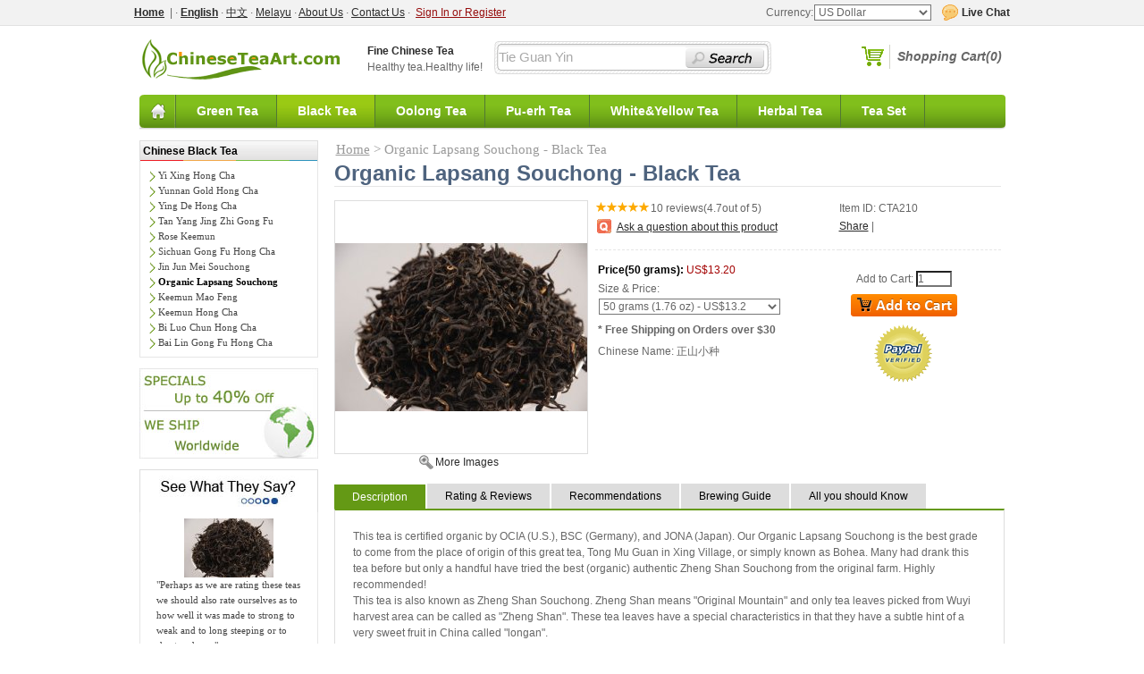

--- FILE ---
content_type: text/html; charset=UTF-8
request_url: http://www.chineseteaart.com/index.php?main_page=product_info&cPath=&products_id=23
body_size: 12231
content:
<!DOCTYPE html PUBLIC "-//W3C//DTD XHTML 1.0 Transitional//EN" "http://www.w3.org/TR/xhtml1/DTD/xhtml1-transitional.dtd">
<html xmlns="http://www.w3.org/1999/xhtml" dir="ltr" lang="en">
<head>
<title>Organic Lapsang Souchong - Black Tea [CTA210] - US$13.20 : ChineseTeaArt, Buy Chinese Teas at Online Chinese Tea Store</title>
<meta http-equiv="Content-Type" content="text/html; charset=UTF-8" />
<meta name="keywords" content="Organic Lapsang Souchong - Black Tea [CTA210] Chinese Green Tea , Chinese Black Tea , Chinese Oolong Tea , Chinese Pu-erh Tea , Chinese White & Yellow Tea , Chinese Herbal Tea , Chinese Tea Set , Weight loss , Antioxidants , Relaxing , Energizing , Anti-aging , Lower blood pressure , Chinese tea, Chinese teas," />
<meta name="description" content="ChineseTeaArt Organic Lapsang Souchong - Black Tea [CTA210] - This tea is certified organic by OCIA (U.S.), BSC (Germany), and JONA (Japan). Our Organic Lapsang Souchong is the best grade to come from the place of origin of this great tea, Tong Mu Guan in Xing Village, or simply known as Bohea. Many had drank this tea before but " />
<meta http-equiv="imagetoolbar" content="no" />
<meta name="author" content="ChineseTeaArt Team" />

<base href="http://www.chineseteaart.com/" />
<link rel="canonical" href="http://www.chineseteaart.com/index.php?main_page=product_info&products_id=23" />

<link rel="stylesheet" type="text/css" href='/includes/templates/pure_blue_free/css/stylesheet09281.css' />
<link rel="stylesheet" type="text/css" href='/includes/templates/pure_blue_free/css/jqlightbox.css' />
<link rel='stylesheet' type='text/css' href='includes/templates/pure_blue_free/css/jqlightbox.css' />
<script type='text/javascript' src='includes/templates/pure_blue_free/jscript/jquery/jquery-1.4.2.min.js'></script>
<script type='text/javascript' src='includes/templates/pure_blue_free/jscript/jquery/jquery.lightbox-0.5.min.js'></script>
<script language="javascript" type="text/javascript"><!--

$(function() {
	$('a.jqlightbox').lightBox({
		overlayBgColor: '#000000',
		overlayOpacity: 0.8,
		containerBorderSize: 10,
		containerResizeSpeed: 400,
		fixedNavigation: false				
			
});

})
//--></script><script language="javascript" type="text/javascript"><!--
function popupWindow(url) {
  window.open(url,'popupWindow','toolbar=no,location=no,directories=no,status=no,menubar=no,scrollbars=no,resizable=yes,copyhistory=no,width=100,height=100,screenX=150,screenY=150,top=150,left=150')
}
function popupWindowPrice(url) {
  window.open(url,'popupWindow','toolbar=no,location=no,directories=no,status=no,menubar=no,scrollbars=yes,resizable=yes,copyhistory=no,width=600,height=400,screenX=150,screenY=150,top=150,left=150')
}
//--></script><script language="javascript" type="text/javascript"><!--

$(function() {
	$('a.jqlightbox').lightBox({
		overlayBgColor: '#000000',
		overlayOpacity: 0.8,
		containerBorderSize: 10,
		containerResizeSpeed: 400,
		fixedNavigation: false				
			
});

})
//--></script><script type="text/javascript"> 

var _gaq = _gaq || [];
_gaq.push(['_setAccount', 'UA-30448172-1']);
_gaq.push(['_trackPageview']);

(function() {
var ga = document.createElement('script'); ga.type = 'text/javascript'; ga.async = true;
ga.src = ('https:' == document.location.protocol ? 'https://ssl' : 'http://www') + '.google-analytics.com/ga.js';
var s = document.getElementsByTagName('script')[0]; s.parentNode.insertBefore(ga, s);
})();
</script>
</head>

<body  id="productinfoBody">






<div id="globalAction">
<div id="utility">

<div class="topper-menu float-left">


<div id="navEZPagesTop">
	<p><a href="http://www.chineseteaart.com/"><strong>Home</strong></a>&nbsp;&nbsp;|&nbsp;·&nbsp;<a href="http://www.chineseteaart.com/"><strong>English</strong></a>&nbsp;·&nbsp;<a href="https://translate.google.com/translate?hl=zh-CN&amp;sl=en&amp;tl=zh-CN&amp;u=http%3A%2F%2Fwww.chineseteaart.com%2F">中文</a>&nbsp;·&nbsp;<a href="https://translate.google.com.hk/translate?hl=zh-CN&amp;sl=en&amp;tl=ms&amp;u=http%3A%2F%2Fwww.chineseteaart.com%2F">Melayu</a>&nbsp;·&nbsp;<a href="http://www.chineseteaart.com/chinesetea-1.html">About Us</a>&nbsp;·&nbsp;<a href="http://www.chineseteaart.com/index.php?main_page=contact_us">Contact Us</a>&nbsp;·&nbsp;

    <a style="color:#960D0D" href="http://www.chineseteaart.com/index.php?main_page=login">Sign In or Register</a></p>
 

</div>






</div>


<div id="Currency">


					<div style="text-align:left;float:left;">Currency:</div>
                    <div id="Currencyfrom">

					<form name="currencies_form" action="http://www.chineseteaart.com/index.php?main_page=index" method="get"><select name="currency" onchange="this.form.submit();">
  <option value="USD" selected="selected">US Dollar</option>
  <option value="AUD">Australian Dollar</option>
  <option value="SGD">Singapore Dollar</option>
  <option value="JPY">Japan Yen</option>
  <option value="EUR">Euro</option>
  <option value="GBP">Britain Pound</option>
  <option value="NTD">New TaiWan Dollar</option>
  <option value="THB">Thai Baht</option>
  <option value="PHP">Philippine Peso</option>
  <option value="NZD">New Zealand Dollar</option>
  <option value="SAR">Saudi Riyal</option>
  <option value="RUB">Ruble</option>
</select>
<input type="hidden" name="main_page" value="product_info" /><input type="hidden" name="cPath" value="" /><input type="hidden" name="products_id" value="23" /></form>

               

                  
			 </div>
             
 <div id="livechatimg"><a 
onclick="javascript:window.open('http://www.chineseteaart.com/livechat/chat.php','','width=590,height=610,left=0,top=0,resizable=yes,menubar=no,location=no,status=yes,scrollbars=yes')" rel="nofollow" href="javascript:void(0)"> <span class="div_2411"></span></a></div>             
             <div id="livechattext">
<!-- LiveZilla Chat Button Link Code (ALWAYS PLACE IN BODY ELEMENT) --><a 
onclick="javascript:window.open('http://www.chineseteaart.com/livechat/chat.php','','width=590,height=610,left=0,top=0,resizable=yes,menubar=no,location=no,status=yes,scrollbars=yes')" rel="nofollow" href="javascript:void(0)" style="text-decoration:none; text-align: center;"><strong>Live Chat</strong></a><!-- http://www.LiveZilla.net Chat Button Link Code --><!-- LiveZilla Tracking Code (ALWAYS PLACE IN BODY ELEMENT) --><div id="livezilla_tracking" style="display:none"></div><script type="text/javascript">
var script = document.createElement("script");script.type="text/javascript";var src = "http://www.chineseteaart.com/livechat/server.php?request=track&output=jcrpt&nse="+Math.random();setTimeout("script.src=src;document.getElementById('livezilla_tracking').appendChild(script)",1);</script><noscript><img src="http://www.chineseteaart.com/livechat/server.php?request=track&amp;output=nojcrpt" width="0" height="0" style="visibility:hidden;" alt=""></noscript><!-- http://www.LiveZilla.net Tracking Code -->
</div>

</div> 
</div>
</div>


<div id="mainWrapper">




<div id="headerWrapper"><div id="logo"><a href="http://www.chineseteaart.com/"><img src="http://www.chineseteaart.com/includes/templates/pure_blue_free/images/logo.gif"alt="ChineseTeaArt.com"title="ChineseTeaArt.com "width="235"height="70"></a></div><div id="slogan"><a href="http://www.chineseteaart.com/"><strong>Fine Chinese Tea</strong></a><br/>Healthy tea.Healthy life!</div><div id="search1"><form name="quick_find_header"action="http://www.chineseteaart.com/index.php?main_page=advanced_search_result"method="get"id="searchfrom"><input type="hidden"name="main_page"dvalue="advanced_search_result"value="advanced_search_result"><input type="hidden"name="search_in_description"value="1"><input type="text"name="keyword"maxlength="30"id="searchid"autocomplete="off"lang="1"onfocus="if (value =='Dragon Well'|value=='Da Hong Pao'|value=='Tie Guan Yin'){dvalue=value;value =''}"onblur="if (value ==''){value=dvalue;}"><input class="button-search-header"type="image"id="searchimag"src="http://www.chineseteaart.com/includes/templates/pure_blue_free/images/spacer.gif"value="Serch"></form><script>var d=Math.round(Math.random()*2+1);if(d==1){document.getElementById('searchid').value="Dragon Well"}else if(d==2){document.getElementById('searchid').value="Da Hong Pao"}else{document.getElementById('searchid').value="Tie Guan Yin"}</script></div>        
        		<div id="cart-header">
	<tr>			<td>
			<div id="cartBoxEmpty"><a href="http://www.chineseteaart.com/index.php?main_page=shopping_cart"><span class="div_2898"></span> </a><div id="cart"><a href="http://www.chineseteaart.com/index.php?main_page=shopping_cart">Shopping Cart(0)</a></div></div>		
			</td>
					</tr>
		</div>
<br class="clearBoth">



<div id="top_nav">
  <div id="tab_nav">
    <div class="top-nav-right">
    </div>
    <ul class="list-style-none">
      <li class="home-link"><a href="http://www.chineseteaart.com/"></a>
      </li>      
            
      <li class="">
<a href="http://www.chineseteaart.com/chinese-green-tea-c-146.html">Green Tea</a>
      </li>
        
      <li class="tab_active">
<a href="http://www.chineseteaart.com/chinese-black-tea-c-147.html">Black Tea</a>
      </li>
        
      <li class="">
<a href="http://www.chineseteaart.com/chinese-oolong-tea-c-148.html">Oolong Tea</a>
      </li>
        
      <li class="">
<a href="http://www.chineseteaart.com/chinese-puerh-tea-c-149.html">Pu-erh Tea</a>
      </li>
        
      <li class="">
<a href="http://www.chineseteaart.com/chinese-white-yellow-tea-c-150.html">White&amp;Yellow Tea</a>
      </li>
        
      <li class="">
      <a href="http://www.chineseteaart.com/chinese-herbal-tea-c-151.html">Herbal Tea</a>
      </li>
        
      <li class="">
      <a href="http://www.chineseteaart.com/chinese-tea-set-c-152.html">Tea Set</a>
      </li>
    </ul>
  </div>
  
</div>
<!-- tools section -->
<!-- /tools section -->



</div>



<table width="100%" border="0" cellspacing="0" cellpadding="0" id="contentMainWrapper">

  <tr>




 <td id="navColumnOne" class="columnLeft" >


<div id="navColumnOneWrapper" style="width:216px;">
<div class="leftBoxContainer" id="categoriescss" style="width: 200px"><div class="sidebox-header-left "><h3 class="leftBoxHeading " id="categoriescssHeading"><a  href="http://www.chineseteaart.com/index.php?main_page=index&cPath=147">Chinese Black Tea</a></h3></div><div id="categoriesContent" class="sideBoxContent"><ul ><li class="products"><a id="" href="http://www.chineseteaart.com/index.php?main_page=product_info&cPath=147&products_id=31">Yi Xing Hong Cha </a></li><li class="products"><a id="" href="http://www.chineseteaart.com/index.php?main_page=product_info&cPath=147&products_id=30">Yunnan Gold Hong Cha </a></li><li class="products"><a id="" href="http://www.chineseteaart.com/index.php?main_page=product_info&cPath=147&products_id=29">Ying De Hong Cha </a></li><li class="products"><a id="" href="http://www.chineseteaart.com/index.php?main_page=product_info&cPath=147&products_id=27">Tan Yang Jing Zhi Gong Fu </a></li><li class="products"><a id="" href="http://www.chineseteaart.com/index.php?main_page=product_info&cPath=147&products_id=26">Rose Keemun </a></li><li class="products"><a id="" href="http://www.chineseteaart.com/index.php?main_page=product_info&cPath=147&products_id=25">Sichuan Gong Fu  Hong Cha </a></li><li class="products"><a id="" href="http://www.chineseteaart.com/index.php?main_page=product_info&cPath=147&products_id=24">Jin Jun Mei Souchong </a></li><li class="products"><a id="a_active" href="http://www.chineseteaart.com/index.php?main_page=product_info&cPath=147&products_id=23">Organic Lapsang Souchong </a></li><li class="products"><a id="" href="http://www.chineseteaart.com/index.php?main_page=product_info&cPath=147&products_id=22">Keemun Mao Feng </a></li><li class="products"><a id="" href="http://www.chineseteaart.com/index.php?main_page=product_info&cPath=147&products_id=21">Keemun Hong Cha </a></li><li class="products"><a id="" href="http://www.chineseteaart.com/index.php?main_page=product_info&cPath=147&products_id=20">Bi Luo Chun Hong Cha  </a></li><li class="products"><a id="" href="http://www.chineseteaart.com/index.php?main_page=product_info&cPath=147&products_id=19">Bai Lin Gong Fu Hong Cha </a></li></ul></div></div>
<div class="leftBoxContainer" id="featured" style="width: 200px;margin-bottom:10px;">
<img src="http://www.chineseteaart.com/images/banners/ship-worldwide.jpg" alt="Chinese Tea"  border="0" usemap="#Map" />
<map name="Map">
  <area shape="rect" coords="0,1,155,45" href="http://www.chineseteaart.com/specials.html" alt="Chinese Tea Specials" title="Chinese Tea Specials" />
  <area shape="rect" coords="1,52,115,120" href="http://www.chineseteaart.com/chinesetea-3.html" alt="Chinese Tea Shipping Worldwide" title="Shipping Guide" />
</map></div>




<!--// bof: reviews //-->

<div class="leftBoxContainer" id="reviews" style="width: 200px">

<div class="sidebox-header-left "><h3 class="CustomerReviews">Customer Reviews for Chinese Tea</h3></div>

<div id="reviewsContent" class="sideBoxContent centeredContent"><a  href="http://www.chineseteaart.com/index.php?main_page=product_info&cPath=&products_id=23"><img src="bmz_cache/5/5b7852b86ddcbc46d93144f36ee66309.image.100x66.jpg" alt="Organic Lapsang Souchong - Black Tea" title=" Organic Lapsang Souchong - Black Tea " width="100" height="66" /><br /><p style="text-align:left;">"Perhaps as we are rating these teas we should also rate ourselves as to how well it was made to strong to weak and to long steeping or to short and so..."</p></a><div id="Rating"> <img src="includes/templates/pure_blue_free/images/stars_5.gif" alt="5 of 5 Stars!" title=" 5 of 5 Stars! " width="62" height="11" />by YuBo</div><p style="text-align:left;text-decoration: underline;"><a href="http://www.chineseteaart.com/reviews.html">All Customer Reviews >></a></p></div>
</div>

<!--// eof: reviews //-->







<div class="leftBoxContainer" id="featured" style="width: 200px">

<div class="sidebox-header-left "><h3 class="leftBoxHeading " id="featuredHeading">10 Famous Chinese Teas</h3></div>

<div class="sideBoxContent1 centeredContent">
  <p style="text-align:left;">
1. <a href="http://www.chineseteaart.com/chinese-long-jing-tea-c-146_154.html">Dragon Well Tea</a><br>
2. <a href="http://www.chineseteaart.com/bi-luo-chun-hong-cha-black-tea-p-20.html">Bi Luo Chun Tea</a><br>
3. <a href="http://www.chineseteaart.com/huang-shan-mao-feng-green-tea-p-6.html">Huang Shan Mao Feng Tea</a><br>
4. Lu Mountain Yun Wu Tea<br>
5. <a href="http://www.chineseteaart.com/chinese-liu-an-gua-pian-tea-c-146_155.html">Liu An Gua Pian Tea</a><br>
6. <a href="http://www.chineseteaart.com/jun-shan-yin-zhen-yellow-tea-p-54.html">Jun Shan Yin Zhen Tea</a><br>
7. Xin Yang Mao Jian Tea<br>
8. <a href="http://www.chineseteaart.com/chinese-da-hong-pao-tea-c-148_158.html">Da Hong Pao Tea</a><br>
9. <a href="http://www.chineseteaart.com/te-ji-tie-guan-yin-oolong-tea-p-49.html">Tie Guan Yin Tea</a><br>
10. <a href="http://www.chineseteaart.com/keemun-hong-cha-black-tea-p-21.html">Qi Men Black Tea</a><br>
  </p></div>

</div>

</div></td>


    <td id="columnCenter" valign="top">

<!-- bof  breadcrumb -->


    <div id="navBreadCrumb">  <a href="http://www.chineseteaart.com/">Home</a>&nbsp;>
Organic Lapsang Souchong - Black Tea
</div>


<!-- eof breadcrumb -->



<!-- bof upload alerts -->


<!-- eof upload alerts -->



<!-- xsell_products //-->

<div class="centerColumn" id="productGeneral">
 






<script type="text/javascript">
$(function()
{
	var e, i = 0;
	while (e = document.getElementById('gallery').getElementsByTagName ('DT') [i++]) {
		if (e.className == 'on' || e.className == 'off') {
		e.onclick = function () {
			var getEls = document.getElementsByTagName('DT');
				for (var z=0; z<getEls.length; z++) {
				getEls[z].className=getEls[z].className.replace('show', 'hide');
				getEls[z].className=getEls[z].className.replace('on', 'off');
				}
			this.className = 'on';
			var max = this.getAttribute('content');
			document.getElementById(max).className = "show";
			}
		}
	}
}
);

</script>





<!--bof Product Name-->

<h1 id="productName" class="productGeneral">Organic Lapsang Souchong - Black Tea</h1>

<!--eof Product Name-->



<!--bof Form start-->

<form name="cart_quantity" action="http://www.chineseteaart.com/index.php?main_page=product_info&products_id=23&number_of_uploads=0&action=add_product" method="post" enctype="multipart/form-data">

<!--eof Form start-->













<!--bof Main Product Image -->


 
<div id="productMainImage" class="centeredContent back">
<script language="javascript" type="text/javascript"><!--
document.write('<a href="images/chinese-tea-picture/CTA210.jpg" id="jqzoomMain" class="jqlightbox"><div id="productShow"><p><img src="bmz_cache/5/5edaa6d6e7ab2b0ad4be2656ca562a87.image.282x188.jpg" alt="Organic Lapsang Souchong - Black Tea" title=" Organic Lapsang Souchong - Black Tea " width="282" height="188" /></p></div><div id="Img"><span class="div_7430"></span><div id="ImgText">More Images</div></div></a>');
//--></script>
<noscript>
<a href="http://www.chineseteaart.com/index.php?main_page=popup_image&amp;pID=23" target="_blank"><img src="bmz_cache/5/5edaa6d6e7ab2b0ad4be2656ca562a87.image.282x188.jpg" alt="Organic Lapsang Souchong - Black Tea" title=" Organic Lapsang Souchong - Black Tea " width="282" height="188" /><br /><span class="imgLink">larger image</span></a></noscript>
</div>



<!--eof Main Product Image-->


<div style="width:454px;;float:left; ">

<table width="454" border="0">
<tr>
<td><img src="includes/templates/pure_blue_free/images/stars_5.gif" />10 reviews(4.7out of 5)</td>
<td>   
<div >
  Item ID: CTA210
</div>        
 
 </td>
</tr>
  <tr>
    <td width="270"><div style="padding-left:0px;float:left;" ><span class="div_4339"></span></div>
      <div style="padding-top:3px;padding-left:5px; text-align: center;float:left; font-family: arial, helvetica, sans-serif;font-size: 12px;" > <a  rel="nofollow" href="http://www.chineseteaart.com/index.php?main_page=ask_a_question&amp;products_id=23">Ask a question about this product  </a></div></td>
    <td width="184"><!-- AddThis Button BEGIN -->
      <div class="addthis_toolbox addthis_default_style " style="float:left;"> <a href="http://www.addthis.com/bookmark.php?v=250&amp;pubid=ra-4e545c547c22165f" class="addthis_button_compact">Share</a> <span class="addthis_separator">|</span> <a class="addthis_button_preferred_1"></a> <a class="addthis_button_preferred_2"></a> <a class="addthis_button_preferred_3"></a> <a class="addthis_button_preferred_4"></a> </div>
      <script type="text/javascript" src="http://s7.addthis.com/js/250/addthis_widget.js#pubid=ra-4e545c547c22165f"></script>
      <!-- AddThis Button END --></td>
  </tr>
  <tr style="border-bottom:1px dashed #E6E6E6;height:15px;"><td></td><td></td></tr>
  <tr style="height:8px;"><td></td><td></td></tr>
  <tr style="height:148px;">
    <td valign="top"  ><!--bof Product Price block -->

      <div id="productPrices" >
        
      <span id="PriceText">Price(50 grams): </span>US$13.20     </div>
     
            
      










<div id="productDetailsList">

<label class="attribsSelect" for="attrib-1">Size & Price:</label><br clear="all"  />

<div class="back">
<select name="id[1]" id="attrib-1">
  <option value="273">50 grams (1.76 oz) - US$13.2</option>
  <option value="274">100 grams (3.53 oz) - US$25.1</option>
  <option value="275">200 grams (7.05 oz) - US$48.6</option>
  <option value="276">400 grams (14.11 oz) - US$92.9</option>
  <option value="277">800 grams (28.22 oz) - US$179.5</option>
</select>

</div>

<br class="clearBoth" />

</div>


























      
      






      
            <div id="productDetailsList" > 
<strong>* Free Shipping on Orders over $30</strong></div>
 
 <!--bof Product details list  -->
      
            <div id="productDetailsList" >        
        Chinese Name: 正山小种
        </div>
      
            
      <!--eof Product details list -->     
     </td>
    <td align="left" valign="top"  >
<!--bof Add to Cart Box -->
                  <div id="cartAdd">
    Add to Cart: <input type="text" name="cart_quantity" value="1" maxlength="6" size="4" /><br clear="all" /><input type="hidden" name="products_id" value="23" /><input type="image" src="includes/templates/pure_blue_free/buttons/english/button_in_cart.gif" alt="Add to Cart" title=" Add to Cart " />          </div>
  <!--eof Add to Cart Box-->
<div id="payaplVer"><a class="paypalVerified" title="Chinese Tea PayPal Verified " onclick="javascript:window.open('https://www.paypal.com/verified/pal=pay@chineseteaart.com','paypal','toolbar=no, location=no, directories=no, status=no, menubar=no, scrollbars=yes, resizable=yes, width=400, height=350');" href="javascript:void(0);"><span class="div_7665"></span></a>
  </div>
    </td>
  </tr>

  <tr>
    <td colspan="2" align="left" valign="top"><!--bof Attributes Module -->
    
      <!--eof Attributes Module --></td>
    </tr>
  <tr>
    <td></td>
    <td>&nbsp;</td>
  </tr>
</table>


</div>
<br class="clearBoth" />
<br class="clearBoth" />


<div id="gallery">
<DT class="on" content="Description1"><span>Description</span></DT>
<DT class="off" content="Rating1"><span>Rating & Reviews</span></DT>
<DT class="off" content="Recommendations"><span>Recommendations</span></DT>
<DT class="off" content="Brewing"><span>Brewing Guide</span></DT>
<DT class="off" content="ChineseTeaArt"><span>All you should Know</span></DT>
</div>
 
<dt id="Description1" class="show">
<!--bof Product description -->


<div id="productDescription" class="productGeneral biggerText"><p>This tea is certified organic by OCIA (U.S.), BSC (Germany), and JONA (Japan). Our Organic Lapsang Souchong is the best grade to come from the place of origin of this great tea, Tong Mu Guan in Xing Village, or simply known as Bohea. Many had drank this tea before but only a handful have tried the best (organic) authentic Zheng Shan Souchong from the original farm. Highly recommended!</p>
<p>This tea is also known as Zheng Shan Souchong. Zheng Shan means "Original Mountain" and only tea leaves picked from Wuyi harvest area can be called as "Zheng Shan". These tea leaves have a special characteristics in that they have a subtle hint of a very sweet fruit in China called "longan".</p>
<h3>Other names:</h3>
<p>Zheng Shan Xiao Zhong, Queen's Tea</p>
<h3>Taste:</h3>
<p>Organic Lapsang Souchong features a mild smoky flavor. The desired hint of sweet "longan" is obvious in the taste of this one.</p>
<h3>Appearance:</h3>
<p>Dark color twisted tea leaves with golden tip. Clear amber red color infusion.</p>
<h3>Origin:</h3>
<p>Wu Yi Shan, Fujian Province, China</p>
<h3>Harvest Period:</h3>
<p>Spring 2015</p></div>


<!--eof Product description -->
<!--bof Additional Product Images -->

 <div id="productAdditionalImages">

    <div class="additionalImages centeredContent back" style="width:50%;">
      <script language="javascript" type="text/javascript"><!--
document.write('<a href="images/chinese-tea-picture/CTA210_1.jpg" class="jqlightbox"><img src="images/chinese-tea-picture/CTA210_1.jpg" alt="Organic Lapsang Souchong - Black Tea" title=" Organic Lapsang Souchong - Black Tea " width="160" height="107.14285714286" /></a>')
//--></script>
      <noscript><a href="http://www.chineseteaart.com/index.php?main_page=popup_image_additional&amp;pID=23&amp;pic=0&amp;products_image_large_additional=images/chinese-tea-picture/CTA210_1.jpg" target="_blank"><img src="images/chinese-tea-picture/CTA210_1.jpg" alt="Organic Lapsang Souchong - Black Tea" title=" Organic Lapsang Souchong - Black Tea " width="160" height="107.14285714286" /><br /><span class="imgLinkAdditional">larger image</span></a></noscript></div>
    <div class="additionalImages centeredContent back" style="width:50%;">
      <script language="javascript" type="text/javascript"><!--
document.write('<a href="images/chinese-tea-picture/CTA210_2.jpg" class="jqlightbox"><img src="images/chinese-tea-picture/CTA210_2.jpg" alt="Organic Lapsang Souchong - Black Tea" title=" Organic Lapsang Souchong - Black Tea " width="160" height="107.14285714286" /></a>')
//--></script>
      <noscript><a href="http://www.chineseteaart.com/index.php?main_page=popup_image_additional&amp;pID=23&amp;pic=1&amp;products_image_large_additional=images/chinese-tea-picture/CTA210_2.jpg" target="_blank"><img src="images/chinese-tea-picture/CTA210_2.jpg" alt="Organic Lapsang Souchong - Black Tea" title=" Organic Lapsang Souchong - Black Tea " width="160" height="107.14285714286" /><br /><span class="imgLinkAdditional">larger image</span></a></noscript></div>
<br class="clearBoth" />
 
</div>

<!--eof Additional Product Images -->


</dt> 




<dt id="Brewing" class="hide">
<h3>Brewing Guide</h3> <p>1. Rinse tea cup and teapot with hot water.</p> <p>2. Use about 3 grams of tea leaves (1-2 teaspoons) for every 150ml of water. Steep tea leaves in hot water at 95°c (203°F) for 1 minute for the first and second brewing.</p> <p>3. Gradually increase steeping time and temperature for subsequent brewing.</p> <p>* We suggest you can use purple clay or porcelain tea ware. If you like milk with your tea, add 10 ml to 15ml of sweetened/plain dairy milk and stir.</p></dt>
 
<dt id="Rating1" class="hide">
<!-- added for dgReview on product page -->

		<!-- bof: dgReviews-->

    
    
    
    	<span id="ReviewText">I enjoyed the organic Lapsang Souchong a great deal, the smokiness was just right, it was certainly there, but unlike some incarnations of the tea this was nothing like taking a pull off a bottle of liquid smoke. A fantastic tea.</span><br/><div id="ReviewImg"><img src="includes/templates/pure_blue_free/images/stars_4.gif" alt="4 of 5 Stars" title=" 4 of 5 Stars " width="62" height="11" /><br/>
    
   
	william 
	
	(12/29/2014)</div><br clear="both">    
   
    
    
    	<span id="ReviewText">This makes a wonderfully smooth, smoky cup of tea. It's much more mellow than I was expecting. If you are looking for the kind of lapsang souchong that grabs you and shouts SMOKE at you, this is NOT the brew for you. But if you've had that kind of lapsang souchong before and you're ready to try something different, give this organic one a try. First cup is excellent, but subsequent cups are only so-so.</span><br/><div id="ReviewImg"><img src="includes/templates/pure_blue_free/images/stars_5.gif" alt="5 of 5 Stars" title=" 5 of 5 Stars " width="62" height="11" /><br/>
    
   
	Alla 
	
	(12/21/2014)</div><br clear="both">    
   
    
    
    	<span id="ReviewText">Beautiful, smooth liquor. The first Lapsang I had in a long time that I fcoudn't find fault with. I'll be buying more than 200g next time.</span><br/><div id="ReviewImg"><img src="includes/templates/pure_blue_free/images/stars_5.gif" alt="5 of 5 Stars" title=" 5 of 5 Stars " width="62" height="11" /><br/>
    
   
	tienne 
	
	(10/01/2014)</div><br clear="both">    
   
    
    
    	<span id="ReviewText">At the first glance, i'd found this tea rather good. After I had consumed the first pack, i didn't want to drink that low-quality Lapsang that they serve here, in this country. It's a really nice one.</span><br/><div id="ReviewImg"><img src="includes/templates/pure_blue_free/images/stars_4.gif" alt="4 of 5 Stars" title=" 4 of 5 Stars " width="62" height="11" /><br/>
    
   
	YuBo 
	
	(08/30/2014)</div><br clear="both">    
   
    
    
    	<span id="ReviewText">Just smokey enough to for Lapsang Souchong but holds back enough to expose a very pleast, subtle, sweetness. High yield and pleasant to dwell on. Flavors remind me of Sichuan Gongu</span><br/><div id="ReviewImg"><img src="includes/templates/pure_blue_free/images/stars_4.gif" alt="4 of 5 Stars" title=" 4 of 5 Stars " width="62" height="11" /><br/>
    
   
	Daniel 
	
	(03/27/2014)</div><br clear="both">    
   
    
    
    	<span id="ReviewText">My most favourite black tea. Fine tea with pleasant aroma.</span><br/><div id="ReviewImg"><img src="includes/templates/pure_blue_free/images/stars_5.gif" alt="5 of 5 Stars" title=" 5 of 5 Stars " width="62" height="11" /><br/>
    
   
	Elliot 
	
	(02/06/2014)</div><br clear="both">    
   
    
    
    	<span id="ReviewText">Sometimes a tea when drunk gives you a feeling , a memory or a sensation. It comes when a tea has quality. I observe this tea to have a lighter ring of fire when presented in a tasting bowl. In terms of presentation , it certainly is camera friendly in as much as brings back memories and a feeling for me.</span><br/><div id="ReviewImg"><img src="includes/templates/pure_blue_free/images/stars_5.gif" alt="5 of 5 Stars" title=" 5 of 5 Stars " width="62" height="11" /><br/>
    
   
	Elliot 
	
	(11/09/2013)</div><br clear="both">    
   
    
    
    	<span id="ReviewText">Average lapsang souchong, tasted somewhat metallic. It is difficult to recommend either of the two cheaper types having tasted the jing jun mei souchong.</span><br/><div id="ReviewImg"><img src="includes/templates/pure_blue_free/images/stars_5.gif" alt="5 of 5 Stars" title=" 5 of 5 Stars " width="62" height="11" /><br/>
    
   
	Ryan 
	
	(07/19/2013)</div><br clear="both">    
   
    
    
    	<span id="ReviewText">Very nice after taste, Ive been drinking this tea a lot. Its become my favorite black tea.</span><br/><div id="ReviewImg"><img src="includes/templates/pure_blue_free/images/stars_5.gif" alt="5 of 5 Stars" title=" 5 of 5 Stars " width="62" height="11" /><br/>
    
   
	Daniel 
	
	(04/10/2013)</div><br clear="both">    
   
    
    
    	<span id="ReviewText">Perhaps as we are rating these teas we should also rate ourselves as to how well it was made to strong to weak and to long steeping or to short and so on-alot depends on this factor as to how the tea ends up in the cup and tastes after preparation-mk</span><br/><div id="ReviewImg"><img src="includes/templates/pure_blue_free/images/stars_5.gif" alt="5 of 5 Stars" title=" 5 of 5 Stars " width="62" height="11" /><br/>
    
   
	YuBo 
	
	(03/27/2013)</div><br clear="both">    
   
    
    <div class="pageresults">Displaying <strong>1</strong> to <strong>10</strong> (of <strong>10</strong> reviews)</div>
    <div align="right" class="pageresults"> &nbsp;</div>
<!-- eof: also_purchased -->
	
<!-- added for dgReview on product page -->



<!--bof Reviews button and count-->
<div id="productReviewLink" class="buttonRow back"><a href="http://www.chineseteaart.com/index.php?main_page=product_reviews_write&amp;products_id=23&amp;number_of_uploads=0"><img src="includes/templates/pure_blue_free/buttons/english/button_write_review.gif" alt="Write Review" title=" Write Review " width="98" height="19" /></a></div>
<br class="clearBoth" />

<!--eof Reviews button and count -->



</dt> 
<dt id="Recommendations" class="hide">
<!-- xsell_products //-->
<!-- bof: tpl_modules_xsell_products -->

    <div class="centerBoxContentsCrossSell centeredContent back" style="width:110px;padding-left:10px;"><div id="xsellshow"><p><a href="http://www.chineseteaart.com/index.php?main_page=product_info&products_id=20"> <img src="bmz_cache/7/72b1979e56eb0a8892819b04c3b082ac.image.100x74.jpg" alt="Bi Luo Chun Hong Cha - Black Tea" title=" Bi Luo Chun Hong Cha - Black Tea " width="100" height="74" /> </a></p></div><br /><a href="http://www.chineseteaart.com/index.php?main_page=product_info&products_id=20">Bi Luo Chun Hong Cha  - Black Tea</a><br/>US$8.40</div>
    <div class="centerBoxContentsCrossSell centeredContent back" style="width:110px;padding-left:10px;"><div id="xsellshow"><p><a href="http://www.chineseteaart.com/index.php?main_page=product_info&products_id=30"> <img src="bmz_cache/9/9d8e29fd49075272217c8a04d758acad.image.100x74.jpg" alt="Yunnan Gold Hong Cha - Black Tea" title=" Yunnan Gold Hong Cha - Black Tea " width="100" height="74" /> </a></p></div><br /><a href="http://www.chineseteaart.com/index.php?main_page=product_info&products_id=30">Yunnan Gold Hong Cha - Black Tea</a><br/>US$8.40</div>
    <div class="centerBoxContentsCrossSell centeredContent back" style="width:110px;padding-left:10px;"><div id="xsellshow"><p><a href="http://www.chineseteaart.com/index.php?main_page=product_info&products_id=76"> <img src="bmz_cache/a/acc569134ed605047b95b879ce5dd2e0.image.100x83.jpg" alt="Gu Ci Gongfu - Bone China Tea Set" title=" Gu Ci Gongfu - Bone China Tea Set " width="100" height="83" /> </a></p></div><br /><a href="http://www.chineseteaart.com/index.php?main_page=product_info&products_id=76">Gu Ci Gongfu - Bone China Tea Set</a><br/>US$72.00</div>
    <div class="centerBoxContentsCrossSell centeredContent back" style="width:110px;padding-left:10px;"><div id="xsellshow"><p><a href="http://www.chineseteaart.com/index.php?main_page=product_info&products_id=29"> <img src="bmz_cache/3/3a3956baaaec3bab163a68f81d4be2da.image.100x88.jpg" alt="Ying De Hong Cha - Black Tea" title=" Ying De Hong Cha - Black Tea " width="100" height="88" /> </a></p></div><br /><a href="http://www.chineseteaart.com/index.php?main_page=product_info&products_id=29">Ying De Hong Cha - Black Tea</a><br/>US$7.20</div>
    <div class="centerBoxContentsCrossSell centeredContent back" style="width:110px;padding-left:10px;"><div id="xsellshow"><p><a href="http://www.chineseteaart.com/index.php?main_page=product_info&products_id=24"> <img src="bmz_cache/6/645913ba07f198a685d50b3f916a2029.image.100x100.jpg" alt="Jin Jun Mei Souchong - Black Tea" title=" Jin Jun Mei Souchong - Black Tea " width="100" height="100" /> </a></p></div><br /><a href="http://www.chineseteaart.com/index.php?main_page=product_info&products_id=24">Jin Jun Mei Souchong - Black Tea</a><br/>US$27.60</div>
<br class="clearBoth" />
 
<!-- eof: tpl_modules_xsell_products -->
</dt>
<dt id="ChineseTeaArt" class="hide">

<h3>We Assure Quality</h3>
<p>We want you to be happy! We understand how difficult it can be to get good quality and fresh tea. Our teas are guaranteed fresh as we ship directly to you from our Tea factories.</p>
<h3>No hidden charges</h3>
<p>At ChineseTeaArt.com, we don't add taxes, VAT, or other hidden charges to the price of your order. You pay what you see on the checkout page, i.e. the subtotal of your items + the shipping cost.</p>
<h3>Payment Methods</h3>
<p><img src="http://www.chineseteaart.com/includes/templates/pure_blue_free/images/paypal.gif"><img src="http://www.chineseteaart.com/includes/templates/pure_blue_free/images/PaypalVerify.gif">
<br />We accept payment through PayPal. PayPal is a secure and trusted paymentprocessing service which allows you to shop online. PayPal can be used at ChinesTeaArt.comto purchase teas by CreditCard (Visa, MasterCard,Discover, and American Express), Debit Card, or E-check (i.e. using your regular Bank Account).</p>
<h3>Free Shipping – On all orders over US$30</h3>
<p>Our Shipping rate is a flat charge of $3.2 to any destination in the world. Every orders totaling $30 and above will be shipped free of charge. And we also provide Free Expedited Shipping for bigger order. </p>
<p>SG, MY, PH, TL, KR, NZ, VN,ID, BN, KH, MM, IN, BD, PK, NP:</p>
<table class="Shipping1">
  <tbody><tr>
    <td align="center" valign="middle" width="150"><strong>Order Amount</strong></td>
    <td width="150" align="center" valign="middle"><strong>Shipping Method</strong></td>
    <td align="center" valign="middle" width="125"><strong>Processing Time</strong></td>
    <td align="center" valign="middle" width="125"><strong>Shipping time</strong></td>
    <td width="125" align="center" valign="middle"><strong>Total Time</strong></td>
    <td width="150" align="center" valign="middle"><strong>Shipping Cost</strong></td>
    </tr>
  <tr>
    <td align="center" valign="middle">Order&lt;$30</td>
    <td align="center" valign="middle">China Post Air Mail</td>
    <td align="center" valign="middle">1-3 Days</td>
    <td align="center" valign="middle">9-12 Days</td>
    <td align="center" valign="middle">10-15 Days</td>
    <td align="center" valign="middle">$3.2</td>
    </tr>
  <tr>
    <td align="center" valign="middle">$30&lt;= Order&lt;$58</td>
    <td align="center" valign="middle">China Post Air Mail</td>
    <td align="center" valign="middle">1-3 Days</td>
    <td align="center" valign="middle">9-12 Days</td>
    <td align="center" valign="middle">10-15 Days</td>
    <td align="center" valign="middle">Free </td>
    </tr>
  <tr>
    <td align="center" valign="middle">Order&gt;=$58</td>
    <td align="center" valign="middle">Dpex, EMS</td>
    <td align="center" valign="middle">1-3 Days</td>
    <td align="center" valign="middle">3-7 Days</td>
    <td align="center" valign="middle">4-10 Days</td>
    <td align="center" valign="middle">Free  Expedited </td>
    </tr>
</tbody></table>

<br />
<p>US:</p>
<table class="Shipping1">
  <tbody><tr>
    <td align="center" valign="middle" width="150"><strong>Order Amount</strong></td>
    <td width="150" align="center" valign="middle"><strong>Shipping Method</strong></td>
    <td align="center" valign="middle" width="125"><strong>Processing Time</strong></td>
    <td align="center" valign="middle" width="125"><strong>Shipping time</strong></td>
    <td width="125" align="center" valign="middle"><strong>Total Time</strong></td>
    <td width="150" align="center" valign="middle"><strong>Shipping Cost</strong></td>
    </tr>
  <tr>
    <td align="center" valign="middle">Order&lt;$30</td>
    <td align="center" valign="middle">China Post Air Mail</td>
    <td align="center" valign="middle">1-3 Days</td>
    <td align="center" valign="middle">12-18 Days</td>
    <td align="center" valign="middle">13-21 Days</td>
    <td align="center" valign="middle">$3.2</td>
    </tr>
  <tr>
    <td align="center" valign="middle">$30&lt;= Order&lt;$58</td>
    <td align="center" valign="middle">China Post Air Mail</td>
    <td align="center" valign="middle">1-3 Days</td>
    <td align="center" valign="middle">12-18 Days</td>
    <td align="center" valign="middle">13-21 Days</td>
    <td align="center" valign="middle">Free </td>
    </tr>
  <tr>
    <td align="center" valign="middle">$58&lt;= Order&lt;$78</td>
    <td align="center" valign="middle">USPS</td>
    <td align="center" valign="middle">1-3 Days</td>
    <td align="center" valign="middle">6-10 Days</td>
    <td align="center" valign="middle">7-13 Days</td>
    <td align="center" valign="middle">Free  Expedited</td>
  </tr>
  <tr>
    <td align="center" valign="middle">Order&gt;=$78</td>
    <td align="center" valign="middle">EMS</td>
    <td align="center" valign="middle">1-3 Days</td>
    <td align="center" valign="middle">5-8 Days</td>
    <td align="center" valign="middle">6-11 Days</td>
    <td align="center" valign="middle">Free  Expedited</td>
  </tr>
</tbody></table>
<br />
<p>Countries outside the country as above:</p>
<table class="Shipping1">
  <tbody>
    <tr>
      <td align="center" valign="middle" width="150"><strong>Order Amount</strong></td>
      <td width="150" align="center" valign="middle"><strong>Shipping Method</strong></td>
      <td align="center" valign="middle" width="125"><strong>Processing Time</strong></td>
      <td align="center" valign="middle" width="125"><strong>Shipping time</strong></td>
      <td width="125" align="center" valign="middle"><strong>Total Time</strong></td>
      <td width="150" align="center" valign="middle"><strong>Shipping Cost</strong></td>
    </tr>
    <tr>
      <td align="center" valign="middle">Order&lt;$30</td>
      <td align="center" valign="middle">China Post Air Mail</td>
      <td align="center" valign="middle">1-3 Days</td>
      <td align="center" valign="middle">10-25 Days</td>
      <td align="center" valign="middle">13-28 Days</td>
      <td align="center" valign="middle">$3.2</td>
    </tr>
    <tr>
      <td align="center" valign="middle">$30&lt;= Order&lt;$78</td>
      <td align="center" valign="middle">China Post Air Mail</td>
      <td align="center" valign="middle">1-3 Days</td>
      <td align="center" valign="middle">10-25 Days</td>
      <td align="center" valign="middle">13-28 Days</td>
      <td align="center" valign="middle">Free </td>
    </tr>
    <tr>
      <td align="center" valign="middle">Order&gt;=$78</td>
      <td align="center" valign="middle">EMS</td>
      <td align="center" valign="middle">1-3 Days</td>
      <td align="center" valign="middle">5-10 Days</td>
      <td align="center" valign="middle">6-13 Days</td>
      <td align="center" valign="middle">Free  Expedited</td>
    </tr>
  </tbody>
</table>
<p>For more detail, you can visit <a rel="nofollow" href="http://www.chineseteaart.com/chinesetea-3.html">Shipping Guide</a>.</p>


<h3>Free Fine Pakage - On all orders</h3>
<p>We pack your loose-leaf tea in heat-sealed aluminumfoil bags to ensure your tea will stay fresh for months. Each bag will belabeled with the name of the tea and quantity.Your order will be shipped in an extra strengthfive-layer corrugated box, with the contents inside protected either by bubblewrap, or white foam board (for larger orders or when shipping fragileproducts).<img src="http://www.chineseteaart.com/images/banners/pakage.jpg" alt="Free Fine Pakage" hspace="5" vspace="2" align="left" /></p>
<br clear="all" />
<h3>Tracking Packages</h3>
<p>We will inform you via email as soon as your package is shipped.  Instructions will be provided in the notification email. To learn about the status of your order, please visit your account page.</p>
<h3>Returns & Exchanges</h3>
<p>We guarantee your satisfaction with all ChineseTeaArt merchandise. If for any reason you are not completely satisfied, please contact us within 30 days of receipt of your order to arrange for a return and refund of your money. Returned products must be in their original condition and packaging. We can refund shipping costs and any costs incurred in the return only if the return is a result of our error.</p>
<h3>About ChineseTeaArt.com</h3>
<p>ChineseTeaArt for tea is the top tea brand of the Internet e-commerce. Since its inception in 2010, it has followed the brand concept "Healthy tea, Healthy life".<img src="http://www.chineseteaart.com/images/banners/about-chineseteaart.jpg" alt="Chinese Tea Art" hspace="5" vspace="2" align="left" /></p>
<br clear="all" />
</dt>

</div>
<br class="clearBoth" />
<br class="clearBoth" />



</td>




  </tr>

</table>



<div id="customerHelp"><dl><dt>Company Info</dt><dd><a rel="nofollow"href="http://www.chineseteaart.com/chinesetea-1.html">About Us</a></dd><dd><a href="http://www.chineseteaart.com/Chinese-Tea-Wholesale.html">Chinese Tea Wholesale</a></dd><dd><a href="http://www.chineseteaart.com/chinesetea-15.html">Site Map</a></dd><dd><a href="http://www.chineseteaart.com/chinesetea-7.html">Links</a></dd></dl><dl><dt>Customer Service</dt><dd><a href="http://www.chineseteaart.com/index.php?main_page=account"rel="nofollow">My Account</a></dd><dd><a href="http://www.chineseteaart.com/forum/forum.php">Chinese Tea Forum</a></dd><dd><a href="http://www.chineseteaart.com/index.php?main_page=contact_us"target="_top"rel="nofollow">Contact Us</a></dd><dd><a onclick="javascript:window.open('http://www.chineseteaart.com/livechat/chat.php','','width=590,height=610,left=0,top=0,resizable=yes,menubar=no,location=no,status=yes,scrollbars=yes')" href="javascript:void(0)" rel="nofollow">Live Chat</a></dd></dl><dl><dt>Company Policies</dt>
<dd><a rel="nofollow"href="http://www.chineseteaart.com/chinesetea-2.html">Payment Methods</a></dd><dd><a rel="nofollow"href="http://www.chineseteaart.com/chinesetea-3.html">Shipping Guide</a></dd><a rel="nofollow"href="http://www.chineseteaart.com/chinesetea-4.html">Return Policy</a></dd><dd><a rel="nofollow"href="http://www.chineseteaart.com/chinesetea-5.html">Privacy Policy</a></dd><dd><a rel="nofollow" href="http://www.chineseteaart.com/chinesetea-6.html">Terms of Use</a></dd>
</dl><dl><dt>Tea Info</dt>
<dd><a href="http://www.chineseteaart.com/chinesetea-9.html">The culture of Chinese Tea</a></dd>
<dd><a href="http://www.chineseteaart.com/chinesetea-10.html">The history of Chinese Tea</a></dd>
<dd><a href="http://www.chineseteaart.com/chinesetea-12.html">The types of Chinese Tea</a></dd>
<dd><a rel="nofollow" href="http://www.chineseteaart.com/chinesetea-9.html">More Info...</a></dd>
<hr>
<dd>
<a href="https://www.artrepros.com/">
ArtRepros.com
</a>
</dd> 
<dd>
<a href="https://www.riproduzioniquadri.it/">
Riproduzioni di Quadri
</a>
</dd> 
<dd>
<a href="https://www.gemaldereproduktionen.de/">
Gemälde Reproduktionen
</a>
</dd> 
<dd>
<a href="https://www.reproductiontableaux.fr/">
Reproduction Tableaux
</a>
</dd> 

</dl>

<dl><dt>Join Our Community</dt>
<dd><a rel="nofollow"  target="_blank" href="https://twitter.com/ChineseTeaArt"><img src="http://www.chineseteaart.com/images/banners/follow.gif" /></a></dd>

<dd><a rel="nofollow" target="_blank" href="https://www.facebook.com/ChineseTeaArt"><img src="http://www.chineseteaart.com/images/banners/facebook.gif" /></a></dd>

<hr>
<dd>
<a href="https://www.artisoo.com/">
Artisoo.com
</a>
</dd> 
<dd>
<a href="https://www.falsi-d-autore.it/">
Falsi d'autore
</a>
</dd>   

<dd>
<a href="https://www.malereikopie.de/">
Gemälde reproduktionen
</a>
</dd>   

<dd>
<a href="https://www.peinturepremier.com/">
Reproduction tableau
</a>
</dd> 

<dd>
<a href="https://www.reproschilderijen.nl/">
Reproductie Schilderijen
</a>
</dd> 

<dd>
<a href="https://www.pinturaaloleo.es/">
Reproducciones de cuadros
</a>
</dd> 

<dd>
<a href="https://www.kopakonst.se/">
Köpa Konst
</a>
</dd> 
</dl>


</div><div class="h-line1"></div><div class="footer"><span class="div_5774"></span><br></div><div style="margin:5px"align="center">&copy 2010-2012&nbsp;<a href="http://www.chineseteaart.com/">ChineseTeaArt.com</a>&nbsp;<script language="javascript"type="text/javascript"src="http://js.users.51.la/7895191.js"></script><noscript><a href="http://www.51.la/?7895191"target="_blank"><img alt="&#x6211;&#x8981;&#x5566;&#x514D;&#x8D39;&#x7EDF;&#x8BA1;"src="http://img.users.51.la/7895191.asp"style="border:none"/></a></noscript>All Rights Reserved.&nbsp;<br/><br/></div>


</div>

<!--bof- parse time display -->


<!--eof- parse time display -->

<!--bof- banner #6 display -->


<!--eof- banner #6 display -->

<script defer src="https://static.cloudflareinsights.com/beacon.min.js/vcd15cbe7772f49c399c6a5babf22c1241717689176015" integrity="sha512-ZpsOmlRQV6y907TI0dKBHq9Md29nnaEIPlkf84rnaERnq6zvWvPUqr2ft8M1aS28oN72PdrCzSjY4U6VaAw1EQ==" data-cf-beacon='{"version":"2024.11.0","token":"a4dbdbfd548d4955862a1621535a4324","r":1,"server_timing":{"name":{"cfCacheStatus":true,"cfEdge":true,"cfExtPri":true,"cfL4":true,"cfOrigin":true,"cfSpeedBrain":true},"location_startswith":null}}' crossorigin="anonymous"></script>
</body></html>
 

--- FILE ---
content_type: text/html; charset=UTF-8
request_url: http://www.chineseteaart.com/livechat/server.php?request=track&output=jcrpt&nse=0.19999361468848842
body_size: 762
content:
<html>
<head>
<title>LiveZilla Live Support - http://www.livezilla.net</title>
<meta http-equiv="content-type" content="text/html; charset=ISO-8859-1">
<meta http-equiv="cache-control" content="no-cache">
<meta http-equiv="pragma" content="no-cache">
<meta name="robots" content="index">
<meta name="author" content="LiveZilla GmbH">
<meta name="description" content="LiveZilla - Live Support">
<meta name="keywords" content="live, support, livezilla, live support, customer support, livechat, livehelp, help desk, helpdesk">
<meta http-equiv="refresh" content="20;url=./index.php">
<STYLE type="text/css">
	*{font-family:verdana,arial;font-size:13px;color:#616161;}
	a{color:#616161;font-size:12px;font-weight:bold;text-decoration:none;}
	.redirect {padding-top:8px;font-size:11px;color:#616161;}
	.redirect a{color:#78ad5a;font-size:11px;}
 </STYLE>
</head>
<body bgcolor="#FFFFFF" leftmargin="0" topmargin="0" marginwidth="0" marginheight="0">
<br><br>
<table border="0" cellpadding="0" cellspacing="0" align="center">
	<tr>
		<td align="center"><img src="./images/lz_index_logo.gif" alt="" width="390" height="87" border="0" style="margin-right:1px;"></td>
	</tr>
	<tr>
		<td><br><br><br><strong>Thank you for using LiveZilla!</strong></td>
	</tr>
	<tr>
		<td class="redirect">You will be redirected to the LiveZilla Server Page of this installation<br>shortly - <a href="./index.php">Please click if redirection doesn't work ...</a></td>
	</tr>
	<tr>
		<td><hr width="100%" size="0"></td>
	</tr>
	<tr>
		<td><a href="http://www.livezilla.net">LiveZilla Live Support - http://www.livezilla.net</a></td>
	</tr>
</table>
</body>
</html>

--- FILE ---
content_type: text/css
request_url: http://www.chineseteaart.com/includes/templates/pure_blue_free/css/stylesheet09281.css
body_size: 13625
content:
.Shipping1{align:left;cellspacing:0px;cellpadding:0px;width:708px;}	
.Shipping1 td{border: 1px solid #666;}
#categoriescssHeading a{color:black;text-decoration: none;font: bold 1.0em arial;}
.products a{padding: 3px 0 3px 10px;text-decoration: none}
.products a:hover {text-decoration: underline}
.products{background: url("http://www.chineseteaart.com/images/banners/header.gif") no-repeat -306px -489px;}
#a_active {font-weight:600;color:black;}
#categoriesContent{padding:7px 10px}	
	.ezpage p{color: #666;font: 12px/1.5 Arial,Helvetica,sans-serif;}
	.ImgText{-moz-border-radius: 3px;-khtml-border-radius: 3px;-webkit-border-radius: 3px;border-radius: 3px;background:#F3F3F3;border: 1px solid #DDD;:inline;text-align:center;margin:5px;}#customerHelp{border-top:1px solid #DDD;font:11px/21px verdana,arial,helvetica,sans-serif;color:#666;width:969px;height:130px;padding-top:10px;margin:0 auto 5px;}#customerHelp dl{width:176px;float:left;margin-right:16px;}#customerHelp dt{margin-bottom:3px;font-size:12px;font-weight:bold;color:#555;}#customerHelp dd{padding:3px 0;line-height:15px;margin:0px;}.smallProductImage{padding-right:5px;}.Tea{width:377px;float:left;}.Tea2{width:373px;float:left;}.TeaImg{width:115px;height:190px;float:left;}.TeaName{color:darkGreen;float:left;width:258px;}.TeaName a:link,.TeaName a:visited{color:darkGreen}.TeaContect{float:left;width:258px;}#TeaMain{height:25px;background:url("http://ind.chineseteaart.com/templates/pure_blue_free/images/img_z_bg.gif");width:auto;line-height:30px;font:18px Arial,helvetica,sans-serif;margin:0 auto;padding:5px 0 0 6px;margin-bottom:8px;}.CustomerReviews{background-image:url(http://www.chineseteaart.com/images/banners/side-reviews.jpg);background-repeat:no-repeat;height:41px;width:156px;margin:0 auto;margin-top:6px;text-indent:-99999px;}#checkoutShippingContentChoose{margin:5px 0 0 0}#Rating img{float:left}#Rating{text-align:right;margin:3px 0}.attribsSelect{float:left;line-height:20px;padding:0px;}.Shipping{align:left;cellspacing:0px;cellpadding:0px;width:750px;}.Shipping td{border:1px solid #666}#gallery{font:12px/1.5 Arial,Helvetica,sans-serif;width:750px;padding:15px 0 0 0;}#gallery dt.off{color:#000;height:28px;margin-right:2px;line-height:28px;padding:0 20px;float:left;border-bottom-color:#000;cursor:pointer;position:relative;z-index:20;background:#DDD}#gallery dt.on{background:#649915;padding:0 20px;margin-right:2px;margin-top:1px;float:left;cursor:pointer;border-bottom:0;height:28px;line-height:28px;position:relative;z-index:2;color:#FFF}dt.hide{display:none;width:0;overflow:hidden;}dt.show{clear:left;background:#fff;width:708px;margin-top:0;top:-1px;border-top:2px solid #649915;padding:20px;position:relative;z-index:50;border-bottom:#DDD solid 1px;border-right:#DDD solid 1px;border-left:#DDD solid 1px;}dt.show h3{color:black;margin:10px 0 10px 0;}.clear{clear:both;}#ReviewImg{float:right;margin:0;text-align:right;margin:0 0 5px 0;}.price{font:12px Arial,Helvetica,sans-serif;color:#000;}#checkoutShippingHeading,#checkoutPaymentHeading{width:100%}#productName{margin:0 0 15px 0;}.ezpage h3{color:black;margin:10px 0;float:left;width:100%}#TeaInfo ul li{list-style:circle}#TeaInfo ul{padding:5px 0 10px 16px;margin-bottom:10px;border-bottom:1px #DDD dashed;}#TeaInfo{padding:10px 0 0 0}.ezpage h4{color:black;margin:5px 0 5px 0;}#productListing{border:1px solid #DDD;margin-bottom:20px;}#productsListingTopNumber a{color:#666;text-decoration:underline;}#productsListingTopNumber a:hover{color:#FF8000;text-decoration:underline;}.itemTitle a{font:12px/1.5 Arial,Helvetica,sans-serif;}#Chinese1{width:208px;margin-left:20px;display:inline;border-right:1px dashed #B3B3B3;padding-right:20px}#showdiv{position:absolute;top:30%;left:0;width:100%;z-index:100;text-align:center;line-height:0;display:none;}#testdiv{width:640px;height:345px;border:#909090 1px solid;background:#fff;color:#333;filter:progid:DXImageTransform.Microsoft.Shadow(color=#909090,direction=120,strength=4);-moz-box-shadow:2px 2px 10px #909090;-webkit-box-shadow:2px 2px 10px #909090;box-shadow:2px 2px 10px #909090;text-align:center;position:relative;margin:0 auto;line-height:normal;}#testcon{margin-top:10px;margin-bottom:5px;float:left;margin-left:22px;}#note1,#note2{float:left;margin-left:20px;width:600px;text-align:left;}#note2{border-bottom:1px solid #E2E2E2;padding-bottom:10px;}#freeshipping{padding-left:0px;float:left;padding-top:2px;}#Plist1{background:#f1f1f1;width:auto;height:29px;}#hrr{border-bottom:3px double #C2C2C2;width:740px;margin-right:auto;margin-left:auto;margin-bottom:10px;}.goodpainting{height:auto;width:730px;overflow:hidden;clear:both;zoom:1;display:block;}#ppshow{width:206px;height:206px;position:relative;display:table-cell;text-align:center;vertical-align:middle;border:1px solid #FFF;}#ppshow p{position:static;+position:absolute;top:50%}#ppshow img{position:static;+position:relative;top:-50%;left:-50%;}#searchimag,#search1,.div_6620,.div_2898,.div_2411,.div_8352,.div_5412,#button-search-header{background:url(http://www.chineseteaart.com/images/banners/header.gif) no-repeat 0 0;}.div_6620{width:34px;height:34px;background-position:-3px -4px;margin:1px 6px 0 0;float:left;}.div_2898{width:34px;height:34px;background-position:-40px -4px;margin:1px 6px 0 0;float:left;}.div_2411{background-position:-79px -10px}#searchimag{width:88px;height:22px;background-position:-105px -9px}#search1{width:311px;height:38px;background-position:-2px -40px}.div_5412{width:241px;height:24px;background-position:-4px -87px}.div_2411{float:left;width:20px;height:20px;}.div_4339,.div_9990,.div_7171,.div_7665,.div_7430,.LightClose,#close1{background:url(http://www.chineseteaart.com/images/banners/products.gif) no-repeat 0 0;}.div_4339{width:19px;height:22px;background-position:0 -177px;float:left;}.div_9990{width:81px;height:15px;background-position:-1px -245px;float:left;}.div_7171{width:18px;height:16px;background-position:-1px -201px;float:left;}.div_7665{width:66px;height:66px;background-position:-1px -261px;float:left;margin-left:39px;display:inline;}.div_7430{width:18px;height:18px;background-position:-1px -221px;float:left;margin:0 2px 0 93px;display:inline;}.LightClose{width:66px;height:22px;background-position:0 -328px;float:left;}.footer{background:url("http://www.chineseteaart.com/images/banners/footer-tea.jpg");width:500px;height:48px;margin:0 auto;}#indexDefaultMainContent{height:215px;margin-bottom:10px;}#productDetailsList1{margin-left:3px;float:left;width:275px;}#attrib-7{width:430px;}#cartAdd input{margin-top:8px;}.centerColumn{padding:2px 0px 2px 2px;}#payaplVer{text-align:center;margin-top:8px;float:left;width:145px}#em1,#em2{background-image:url('http://www.chineseteaart.com/images/banners/roundy_default_tb.gif');display:block;height:11px;overflow:hidden;width:454px;}#Img{float:left;width:282px;}#ImgText{float:left;width:auto}#checkoutConfirmDefaultShipment,#checkoutConfirmDefaultHeadingComments,#checkoutConfirmDefaultHeadingCart{padding:5px 0 5px 0px !important;padding:5px 0 5px 0px;}#checkoutConfirmDefaultPayment h3,#checkoutConfirmDefaultShipment h3{font:12px/1.5 Arial,Helvetica,sans-serif;font:bolder;}#em1{background-position:100% 0;margin-top:8px;}#em2{background-position:0 -11px;}#indexshow:hover,#indexshow.hover,#xsellshow:hover,#xsellshow,hover,#ppshow:hover{border:1px solid #DDD;}#productPrices{font:12px arial;color:#A30101;margin:8px 0 4px 3px;display:block;width:260px;float:left;}#PriceText{font:bold 12px arial;color:#000;}.sideBoxContent1{border:1px solid #E6E6E6;border-top:none;background-color:#ffffff;padding:7px 9px;}#featuredHeading a,#whatsnewHeading a,#specialsHeading a{font:normal 11px verdana,arial;color:black;text-decoration:underline;}#featuredHeading a:hover,#whatsnewHeading a:hover,#specialsHeading a:hover{color:#FF8000;text-decoration:none;}#crossSell normalprice{margin-top:3px;width:110px;float:left;}br{display:inline;line-height:5px;font-size:5px;}dl,dt,dd,ul,ol,li,h1,h2,h3,h4,h5,h6,pre,code,form,legend,input,button,textarea,p,blockquote,th,td{margin:0;padding:0;}#xsellshow{width:100px;height:100px;position:relative;display:table-cell;text-align:center;vertical-align:middle;border:1px solid #FFF;}#xsellshow p{position:static;+position:absolute;top:50%}#xsellshow img{position:static;+position:relative;top:-50%;left:-50%;}#cartImage{width:50px;height:50px;position:relative;display:table-cell;text-align:center;vertical-align:middle;}#cartImage p{position:static;+position:absolute;top:50%}#cartImage img{position:static;+position:relative;top:-50%;left:-50%;}#productShow{width:282px;height:282px;position:relative;display:table-cell;text-align:center;vertical-align:middle;border:1px solid #DDD;}#productShow p{position:static;+position:absolute;top:50%}#productShow img{position:static;+position:relative;top:-50%;left:-50%;}#sideboxshow{width:160px;height:160px;position:relative;display:table-cell;text-align:center;vertical-align:middle;border:1px solid #FFF;}#sideboxshow p{position:static;+position:absolute;top:50%}#sideboxshow img{position:static;+position:relative;top:-50%;left:-50%;}#indexshow{width:206px;height:206px;position:relative;display:table-cell;text-align:center;vertical-align:middle;border:1px solid #FFF;}#indexshow p{position:static;+position:absolute;top:50%}#indexshow img{position:static;+position:relative;top:-50%;left:-50%;}#listshow{width:200px;height:200px;position:relative;display:table-cell;text-align:center;vertical-align:middle;}#listshow p{position:static;+position:absolute;top:50%}#listshow img{position:static;+position:relative;top:-50%;left:-50%;}#productMainImage{width:284px;height:284px;text-align:center;}.topnotice{background:#FFF9E1;border-bottom:1px solid #FDDA86;padding:3px 0;color:#666}.topnotice strong{color:#ED7D19;}.topnotice .inner{margin:auto;width:990px;}#Cmain{width:967px;background:#FAFAFA;border:1px solid #EAEAEA;border-spacing:0px;height:100%;overflow:hidden;margin-top:3px;}#CArtist{width:308px;*width:292px;_width:292px;border-right:1px solid #EAEAEA;float:left;height:100%;overflow:hidden;display:inline;}#CReviews{width:655px;*width:645px;_width:645px;float:left;display:inline;}#Cmainh3{padding-left:10px;color:#4e637e;font-size:16px;font-weight:bold;width:100%;padding-top:5px;padding-bottom:2px;}#CReviews1{width:322px;float:left;display:inline;}#CReviews12{width:100%;float:left;margin-bottom:10px;display:inline;}#CReviews13{width:100%;float:left;display:inline;}#CReviews12Img{width:78px;height:78px;border:1px solid #EAEAEA;margin:10px;float:left;margin-bottom:0px;display:inline;}#CReviews13Img{width:78px;height:78px;border:1px solid #EAEAEA;margin:10px;float:left;margin-top:0px;display:inline;}#CReviews12Text1,#CReviews12Text2{width:210px;float:left;text-align:left;border:1px solid #EAEAEA;background-color:white;display:inline;height:auto!important;height:80px;min-height:80px}#CReviews12Text1{margin-top:10px;}#CReview2{width:332px;*width:322px;_width:322px;float:left;display:inline;}#CReview2IMG{width:170px;height:170px;border:1px solid #EAEAEA;margin:10px;float:left;display:inline;}#CReview2Text{width:123px;*width:113px;_width:113px;float:left;text-align:left;border:1px solid #EAEAEA;background-color:white;margin-top:10px;padding:2px;display：inline;height:auto!important;height:166px;min-height:166px}#CReviewmore{float:right;margin-right:18px;margin-top:10px;}#CReviewC{color:#C90809;}#CTime{float:right;color:#666}#CTime2{float:right;margin-right:3px;color:#666}#CArtistText{margin:10px;border:1px solid #EAEAEA;background:#FFF}.leftBoxContainer h4{border:1px solid #E6E6E6;border-bottom:none;background-image:url(http://www.chineseteaart.com/includes/templates/pure_blue_free/images/trustful.jpg);background-repeat:no-repeat;height:89px;text-indent:-99999px;}#searchid{width:209px;height:23px;line-height:23px;border:none;outline:none;color:darkGray;margin-top:6px;margin-left:5px;font-size:15px;float:left;}#searchimag{width:89px;height:24px;float:left;margin-top:8px;}#searchfrom{padding:0px;margin:0px;}#columnCenter img{max-width:755px;}#globalAction{height:28px;font-size:12px;background-color:#F2F2F2;border-bottom:1px solid #E1E1E1;zoom:1;}#utility{margin:0 auto;position:relative;z-index:30;width:980px;}#Currency{line-height:28px;height:28px;width:auto;float:right;}#Currencytext{width:auto;float:left;color:#960D0D;height:15px;padding-top:6px;}#Currencyfrom{float:left;padding-top:4px;}#livechatimg{float:left;padding-left:10px;padding-top:4px;}#livechattext{float:left;padding-left:3px;width:auto;}.sidebox-header-left{border:1px solid #DDD;border-bottom:0px;}.main-sidebox-header-left{border:1px solid #DDD;border-bottom:0px;}#cart-header{float:right;margin-top:14px;padding:1px;height:50px;margin:15px auto 3px auto !important;}input{padding:0px;}.cart-header span{font-weight:bold;}.cart-icon{width:34px;height:34px;margin:1px 6px 0 0;}#search1{float:left;margin-top:17px;}#cartBoxEmpty{float:left;text-align:left;font-size:14px;color:#666;font-weight:bold;width:160px;font-style:italic;}#cart{margin-top:8px;float:left;}#cart-header{float:right;text-align:left;font-size:14px;color:#960D0D;font-weight:bold;width:160px;font-style:italic;}#cart-header a{color:#960D0D;}#cart-header a:hover{color:#FF8000;}#cart a{color:#666}#cart1{float:left;}#cartno{float:left;}#slogan{float:left;width:142px;padding-top:19px;padding-left:20px;}#slogan a{text-decoration:none;}#cart-header a{text-decoration:none;}#navEZPagesTop{width:auto;line-height:28px;height:28px;float:left;}#topper-menu1{position:absolute;}#regist1{width:325px;}#login1{width:325px;}#PPECbutton{text-align:right;}.h-line1{margin-top:5px;border-top:solid 1px #DDD;}.seoh{font-size:100%;display:inline;font-weight:inherit;}#ezPageDefault{width:750px;}#know{width:234px;border:1px solid #CCC;border-collapse:collapse;text-align:left;}#kn{font-family:arial,helvetica,sans-serif;border-collapse:collapse;height:175px;}#trkn{border-top:3px solid #4F91B6;}#trkn1{border-bottom:3px solid #4F91B6;}#maintable123{font-family:arial,helvetica,sans-serif;border:1px  solid #E2E2E2;border-collapse:collapse;width:680px;vertical-align:middle;}#title123{background:#DAEEF3;width:90px;border:1px solid #E2E2E2;border-collapse:collapse;text-align:center;}#content123{width:250px;border:1px  solid #E2E2E2;border-collapse:collapse;text-align:center;}#hangincontent{width:590px;border:1px  solid #E2E2E2;border-collapse:collapse;text-align:center;}#brg{width:100%;height:550%;background:#FFF;position:absolute;top:0;left:0;filter:alpha(opacity=60);-moz-
opacity:0.6;opacity:0.6;position:absolute;top:0;left:0;display:none;}#lay{float:left;cursor:pointer;color:#2B2B2B;padding-left:4px;color:black;text-decoration:underline;font-family:arial,helvetica,sans-serif;font-size:12px;}#close{width:61px;height:26px;line-height:26px;font-size:14px;font-weight:bold;text-align:center;cursor:pointer;background:#FFF;color:#666;margin-top:10px;margin-bottom:20px;border-style:solid;border-width:1px;border-color:#E5E5E5;float:left;margin-left:289px;color:##4E637E;}#close1{float:right;cursor:pointer;width:15px;height:15px;background-position:0 -162px}#texth{font-size:20px;margin-top:20px;}.centerBoxContentsCrossSell centeredContent back  a:hover{border:1 red solid}.centerBoxContentsCrossSell centeredContent back  a img{border:1px solid white;}.centerBoxContentsCrossSell a:hover img,a:active img{border-color:#DDD;}#navBreadCrumb{font:15px tahoma;color:#999999;float:left;width:741px;height:23px;}#navBreadCrumb a{color:#999999;}#navBreadCrumb a{height:19px;font:15px tahoma;}#navBreadCrumb{height:19px;padding-top:3px;line-height:19px;padding-bottom:3px;padding-left:0px;padding-right:3px;margin-left:4px;}#xxx{float:left;width:15px;height:19px;line-height:19px;font:15px tahoma;padding-left:3px;padding-right:3px;}#daohang div{align:center;font-size:13px;width:742px;float:left;}#daohang a{color:#000;text-decoration:none;}#daohang   a:hover{text-decoration:underline;}#daohang table{width:100%;text-align:center;border-spacing:0px;background:#CFD8E6;border:0px;}#daohang td{width:16.66%;}#indexProductListCatDescription{width:743px;margin-left:0px;margin-right:0px;}#onhere{background:#369ab2;}#onhere a{color:#FFF}#onhere  a:hover{color:#FFF;text-decoration:underline;}#sptab a{color:#000;text-decoration:none;}#sptab a:hover{color:#FF8000;text-decoration:underline;}#feature a{color:#000;text-decoration:none;}#feature a:hover{color:#FF8000;text-decoration:underline;}tr.haschildren,td.haschildren,table.haschildren{border:1px solid;border-collapse:collapse;font-size:10px;}body{margin:0;font-family:arial,helvetica,sans-serif;font-size:0.72em;color:#333333;line-height:17px;}a img{border:none;}a:link,#navEZPagesTOC ul li a{color:#2b2b2b;text-decoration:underline;}a:visited{color:#2b2b2b;text-decoration:underline;}a:hover,#navEZPagesTOC ul li a:hover,#navMain ul li a:hover,#navSupp ul li a:hover,#navCatTabs ul li a:hover{color:#FF8000;text-decoration:underline;}a:active{color:#2b2b2b;}.blue-link a{color:#0075e2;}.columnLeft a,.columnRight a{text-decoration:none;}.columnLeft a:hover,.columnRight a:hover{text-decoration:underline;}#columnCenter{padding:10px 0 0 0;width:754px;}h1{font:bold 24px Arial;color:#4e637e;border-bottom:1px solid #e6e6e6;padding:0 0 2px 0;margin:0 0 17px 0;width:746px;}h2{font:bold 18px tahoma;padding:5px 0 5px 10px;display:block;}h3{padding-bottom:10px;}h4,h5,h6,LABEL,h4.optionName,LEGEND,ADDRESS,.sideBoxContent,.larger{font-size:1em;}h1,h2,h3,h4,h5,h6{margin:0.3em 0;}CODE{font-family:arial,verdana,helvetica,sans-serif;font-size:1em;}FORM,SELECT{font-size:12px;margin:0.1em;}TEXTAREA{margin:auto;display:block;width:95%;}*+ html FIELDSET{padding:13px;margin:3px 0 12px 0;border:1px solid #d6d6d6;}FIELDSET{padding:13px;margin:10px 0 17px 0;border:1px solid #d6d6d6;}LEGEND{font:bold 12px Verdana;padding:4px 6px;color:#4e6a96;background:#f3f3f7;}LABEL{padding:0.2em;line-height:23px;}h4.optionName{padding:0;margin:0;width:auto;font:bold 11px verdana;}h4.optionName a{font-weight:normal;text-decoration:none;}LABEL.checkboxLabel,LABEL.radioButtonLabel{margin:0.5em 0.3em;}#logo,.centerBoxContents,.specialsListBoxContents,.categoryListBoxContents,.centerBoxContentsAlsoPurch,.attribImg{float:left;}LABEL.inputLabel{width:9em;float:left;}LABEL.inputLabelPayment{width:14em;float:left;padding-left:2.5em;}LABEL.selectLabel,LABEL.switchedLabel,LABEL.uploadsLabel{width:11em;float:left;}#checkoutPayment LABEL.radioButtonLabel{font-weight:bold;}ADDRESS{padding:0.5em;}ADDRESS{font-style:normal;}.clearBoth{clear:both;height:0px;}HR{height:1px;margin:5px 0;border:none;border-bottom:1px solid #e4e4e4;}.dotted-line{height:1px;background:url("http://www.chineseteaart.com/includes/templates/pure_blue_free/images/dotted_line.gif") repeat-x 0 0;}.float-right{float:right;}.float-left{float:left;}.list-style-none{list-style-image:none;list-style-position:outside;list-style-type:none;padding:0;margin:0;}ul.inline-list li{float:left;padding:0 0 0 12px;}.align-center{margin:auto !important;text-align:center !important;}.messageStackWarning,.messageStackError,.messageStackSuccess,.messageStackCaution{line-height:1.8em;padding:0.3em;margin:0 10px;border:1px solid #9a9a9a;}.messageStackWarning,.messageStackError{background-color:#cf0000;color:#ffffff;}.messageStackSuccess{background-color:#e0f8b6;color:#000000;border:1px solid #d0e46e;}.messageStackCaution{background-color:#ffe3a8;color:#000000;}#mainWrapper{background-color:#ffffff;text-align:left;width:969px;vertical-align:top;}#headerWrapper,#contentMainWrapper,#logoWrapper,#cartBoxListWrapper,#ezPageBoxList,#cartBoxListWrapper ul,#ezPageBoxList ul,#mainWrapper,#popupAdditionalImage,#popupImage{margin:0em;padding:0em;}.topper-menu li{font:11px verdana;float:left;margin:9px 2px 0 14px;}#logoWrapper{background-color:#ffffff;height:38px;}#logo{padding:0.6em 0 0 0;}#navColumnOneWrapper,#navColumnTwoWrapper,#mainWrapper{margin:auto;}#navColumnTwoWrapper{margin-right:0.2em;}#tagline{float:left;}#tagline_header{border-left:1px solid #dddddd;font:bold 20px arial;color:#888888;margin:0.7em 1em;padding:0 0 0 1em;}#sendSpendWrapper{border:1px solid #cacaca;float:right;margin:0em 0em 1em 1em;}.floatingBox,#accountLinksWrapper,#sendSpendWrapper,#checkoutShipto,#checkoutBillto,#navEZPagesTOCWrapper{margin-top:10px;width:190px;}.wrapperAttribsOptions{margin:0em 0em;}.current{font-size:15px;padding:2px;}.navSplitPagesLinks,.navSplitPagesResult{padding:5px 0 2px 2px;}.navSplitPagesLinks a{color:#0075E2;padding:2px;margin:0px;}.navNextPrevCounter{margin:0em;font-size:0.9em;}.navNextPrevList{display:inline;white-space:nowrap;margin:0;padding:0.5em 0em;list-style-type:none;}#navMainWrapper,#navSuppWrapper,#navCatTabsWrapper{margin:0em;padding:0.5em 0.2em;font-weight:bold;height:1%;}#navSuppWrapper{border-top:2px solid #cecece;margin:25px 0 0 0;padding:12px 0 12px 0;}#navCatTabsWrapper{background-color:#ffffff;color:#9a9a9a;background-image:none;}#navMain ul,#navCatTabs ul{margin:0;padding:0.5em 0em;list-style-type:none;text-align:center;line-height:1.5em;}#navMain ul li,#navCatTabs ul li{display:inline;}.footer-links li{font:normal 11px verdana;float:left;margin:0 2px 0 14px;}#navMain ul li a,#navCatTabs ul li a{text-decoration:none;padding:0em 0.5em;margin:0;color:#ffffff;white-space:nowrap;}.legalCopyright{float:left;font:11px verdana !important;}#navCatTabs ul li a{color:#9a9a9a;}#navEZPagesTOCWrapper{font-weight:bold;float:right;height:1%;border:1px solid #9a9a9a;}#navEZPagesTOC ul{margin:0;padding:0.5em 0em;list-style-type:none;line-height:1.5em;}#navEZPagesTOC ul li{white-space:nowrap;}#navEZPagesTOC ul li a{padding:0em 0.5em;margin:0;}#navCategoryIcon,#indexProductListCatDescription{margin:0.5em;}#navMainSearch{float:right;}#top_nav{font:bold 14px arial;margin:0em;height:39px;background:#77ae10 url(http://www.chineseteaart.com/images/banners/header.gif);background-position:0px -102px;background-repeat:repeat-x;}#tab_nav a{color:#ffffff;text-decoration:none;}#tab_nav li{float:left;background:url("http://www.chineseteaart.com/images/banners/header.gif") no-repeat -302px -330px;padding:0 0 0 5px;border-right:1px solid #527833;}#tab_nav li a{display:block;background:url("http://www.chineseteaart.com/images/banners/header.gif") no-repeat -61px -252px;padding:10px 20px 10px 18px;}#tab_nav li:hover{background-position:-302px -369px;}#tab_nav li:hover a{background-position:-61px -291px;}#tab_nav .tab_active{background-position:-61px -291px;}#tab_nav .tab_active a{background-position:-61px -291px;}#tab_nav li.home-link{padding:0;}#tab_nav li.home-link a{display:block;background:url("http://www.chineseteaart.com/images/banners/header.gif") no-repeat;background-position:-273px -408px;padding:0px 20px 10px 18px;height:27px;width:2px;}#tab_nav li.home-link:hover a{background-position:-273px -447px;}#login_logout_section,#login_logout_section a{font:normal 11px verdana;color:#ffffff;padding:11px 7px;}#login_logout_section a:hover{text-decoration:none;}.top-nav-right{background:url("http://www.chineseteaart.com/images/banners/header.gif") -307px -141px;height:39px;width:6px;float:right;}.top-nav-left{background:url("http://www.chineseteaart.com/images/banners/header.gif") -307px -180px;height:39px;width:6px;float:left;}#navColumnOne,#navColumnTwo{background-color:transparent;}#tools_wrapper{height:28px;background:#edf9fd;margin:0 4px !important;padding:2px 3px 3px 3px;}.line-header{font:1px arial;margin:0 4px;}.search-header-input{background:url("../images/search_header_bg.gif") no-repeat left top;height:21px;padding:1px 0 0 3px;float:left;}.search-header{margin:3px 0;}.search-header input{border:0px;margin:0px;color:#696969;background:none;}.search-header form{float:left;}.search-header input:focus{background:none;}.advanced_search{padding:0 6px 2px 0;margin:4px 0 0 10px;}.advanced_search a{font:11px Verdana;text-decoration:none;color:#757575;}.advanced_search a:hover{text-decoration:underline;}.full{background:url("../images/cart_full_icon.gif") no-repeat left top;}.empty{background:url("../images/cart_empty_icon.gif") no-repeat left top;}.td-search-header{width:303px;}.td-languages{width:303px;}.languages-wrapper select,.languages-wrapper{font:11px tahoma,arial !important;}.languages-wrapper select{height:18px;}.languages-wrapper form{float:right;}.languages-wrapper label{padding:3px 0;line-height:17px !important;}#contentColumnMain,#navColumnOne,#navColumnTwo,.centerBoxContents,.specialsListBoxContents,.categoryListBoxContents,.additionalImages,.centerBoxContentsSpecials,.centerBoxContentsAlsoPurch,.centerBoxContentsFeatured,.centerBoxContentsNew,.alert{vertical-align:top;}.shippingEstimatorWrapper{font-size:13px !important;padding:0.2em;}#productDetailsList{margin-left:3px;float:left;margin-bottom:6px;width:270px;}#productAttributes{padding:0px 3px;width:446px;height:auto!important;height:59px;max-height:59px;mini-height:49px;float:left;border-color:#DDD;border-style:solid;border-width:0 1px;}#attribsOptionsText{padding-bottom:2px;font-size:1em;font:bold 11px verdana;}#freeShippingIcon{padding-left:20px;width:210px;}.alert{color:#FF0000;margin-left:0.5em;}.advisory{}.notice{}.rating{margin:3px 0}.gvBal{float:right;}#bannerOne,#bannerTwo,#bannerThree,#bannerFour,#bannerFive,#bannerSix{padding:0.8em;}.smallText,#siteinfoLegal,#siteinfoCredits,#siteinfoStatus,#siteinfoIP{font-size:12px;}#siteinfoIP{float:left;}.centerBoxContentsSpecials a,.centerBoxContentsAlsoPurch a,.centerBoxContentsFeatured a,.centerBoxContentsNew a,.specialsListBoxContents a{color:#0075E2;}#cartAdd{float:left;text-align:center;border:0px solid #e2e2e2;width:145px;margin-top:8px;}.tableHeading TH{border-bottom:1px solid #aaaaaa;}.tableHeading,#cartSubTotal{background-color:#e9e9e9;}#cartSubTotal{border-top:1px solid #cccccc;font-weight:bold;text-align:right;line-height:2.2em;padding-right:2.5em;}.tableRow,.tableHeading,#cartSubTotal{height:2.2em;}.cartProductDisplay,.cartUnitDisplay,.cartTotalDisplay,.cartRemoveItemDisplay,.cartQuantityUpdate,.cartQuantity,#cartInstructionsDisplay,.cartTotalsDisplay{padding:0.5em 0em;}.cartUnitDisplay,.cartTotalDisplay{text-align:right;padding-right:0.2em;}#scUpdateQuantity{width:2em;}.cartQuantity{width:4.7em;}.cartNewItem{position:relative;}.cartOldItem{position:relative;}#cartBoxListWrapper a{color:#0075E2;}.cartBoxTotal{text-align:right;font-weight:bold;}.cartRemoveItemDisplay{width:3.5em;}.cartAttribsList{margin-left:1em;}#mediaManager{width:50%;margin:0.2em;padding:0.7em;background:#FCFCEA;border:1px solid #F3ECD9;}#mediaManagerHeading{margin-top:5px;padding-top:0 !important;}.mediaTitle{float:left;}.mediaTypeLink{float:right;}.normalprice,.productSpecialPriceSale{text-decoration:line-through;color:#888888;}.productSpecialPrice,.productSalePrice,.productSpecialPriceSale,.productPriceDiscount{color:#a30101;}#reviewsInfoDefaultPrice{font:bold 16px arial;color:#a30101;margin:0 0 6px 0;display:block;width:280px;}.orderHistList{margin:0;padding:0.2em 0em;list-style-type:none;}#cartBoxListWrapper ul,#ezPageBoxList ul{list-style-type:none;}#cartBoxListWrapper li,#ezPageBoxList li,.cartBoxTotal{margin:0;padding:0.2em 0em;}#cartBoxEmpty,#cartBoxVoucherBalance{font-weight:bold;}.totalBox{width:5.5em;text-align:right;padding:0.2em;}.lineTitle,.amount{text-align:right;padding:0.2em;}.amount{width:5.5em;}#reviewsInfoDefaultProductImage,#productReviewsDefaultProductImage,#reviewWriteMainImage{margin:0px 15px 15px 10px;}#productMainImage{margin:0px 8px 13px 0px;}.categoryIcon{}#cartImage{margin:0.5em 1em;}.attribImg{width:20%;margin:0.3em 0em;}.attributesComments{margin:10px 0;color:#83785c;}.centerBoxContents,.specialsListBoxContents,.categoryListBoxContents,.additionalImages,.centerBoxContentsSpecials,.centerBoxContentsAlsoPurch,.centerBoxContentsFeatured,.centerBoxContentsNew{margin:1em 0em;}.centerBoxWrapper{border:1px solid #e6e6e6;float:left;width:746px;margin:1px 0 10px;}h2.centerBoxHeading{font:bold 20px Arial;color:#4e637e;padding:5px 0 5px 10px !important;}.centerBoxWrapper h2{float:left;width:736px;text-align:left;font-size:16px;background:url("http://www.chineseteaart.com/includes/templates/pure_blue_free/images/img_z_bg.gif");height:20px;margin-bottom:3px;}.columnLeft{padding:0;}.columnRight{padding:0 0 0 28px;}h3.leftBoxHeading,h3.rightBoxHeading{font:bold 1.1em arial;color:#000;background:url(http://www.chineseteaart.com/images/banners/header.gif) no-repeat;width:auto;height:15px;background-position:-13px -78px;}h3.leftBoxHeading,h3.rightBoxHeading{color:#000;}h3.leftBoxHeading a,h3.rightBoxHeading a{font:normal 11px verdana,arial;color:#000;text-decoration:underline;}h3.leftBoxHeading a:hover,h3.rightBoxHeading a:hover{color:#FFFF33;text-decoration:none;}#manufacturersHeading,#currenciesHeading,#musicgenresHeading,#recordcompaniesHeading,#searchHeading,#search-headerHeading{font:bold 1.1em arial;color:#ffffff;}.leftBoxHeading,.rightBoxHeading{margin:0em;background-color:#abbbd3;padding:4px 3px 4px 3px !important;}.leftBoxHeading label,.rightBoxHeading label{line-height:16px;}.leftBoxContainer,.rightBoxContainer{margin:0em;margin:12px 0 4px 0;}.sideBoxContent{border:1px solid #E6E6E6;border-top:none;background-color:#ffffff;padding:7px 18px;}.sideBoxContent a,.sideBoxContent div,.rightBoxContainer div,.leftBoxContainer div{font:normal 11px verdana;color:#454545;line-height:17px;}.sidebox-products{display:block;color:#0075E2 !important;padding:2px;}#shoppingcartContent{background:#f4fcfd !important;}.rightBoxHeading a:visited,.leftBoxHeading a:visited,.centerBoxHeading a:visited{color:#FFFFFF;}.centeredContent,TH,#cartEmptyText,#cartBoxGVButton,#cartBoxEmpty,#cartBoxVoucherBalance,#navCatTabsWrapper,#navEZPageNextPrev,#bannerOne,#bannerTwo,#bannerThree,#bannerFour,#bannerFive,#bannerSix,#siteinfoCredits,#siteinfoStatus,#siteinfoIP,.center,.cartRemoveItemDisplay,.cartQuantityUpdate,.cartQuantity,.cartTotalsDisplay,#cartBoxGVBalance,.productListing-data,.accountQuantityDisplay,.ratingRow,LABEL#textAreaReviews,#productMainImage,#reviewsInfoDefaultProductImage,#productReviewsDefaultProductImage,#reviewWriteMainImage,.centerBoxContents,.specialsListBoxContents,.categoryListBoxContents,.additionalImages,.centerBoxContentsSpecials,.centerBoxContentsAlsoPurch,.centerBoxContentsFeatured,.centerBoxContentsNew,.gvBal,.attribImg{text-align:center;}.additionalImages a{text-decoration:none;}#bestsellers .wrapper{margin:0em 0em 0em 1.5em;}#bestsellers ol{padding:0;margin:0 0 0 8px;}#bestsellers li{padding:0;margin:0.3em 0em 0.3em 0em;}#upProductsHeading{text-align:left;}#upDateHeading{text-align:right;}A.category-top{font:12px arial;text-decoration:none;padding:0 0 0 9px;background:url("http://www.chineseteaart.com/images/banners/header.gif") no-repeat -310px -487px;}A.category-links,A.category-links:visited{color:#004080;text-decoration:none;}.categories-top-list{padding:4px 0;background:url("http://www.chineseteaart.com/includes/templates/pure_blue_free/images/dotted_line.gif") repeat-x 0 top;}.no-dots{background:none;}.sub-count{color:#aaaaaa;line-height:12px !important;}.subcategory{padding:0 0 6px 12px;}.subcategory a{line-height:12px !important;}A.category-subs,A.category-products{color:#0075E2;text-decoration:underline;}A.category-subs:hover,A.category-products:hover{text-decoration:none;}SPAN.category-subs-parent{font-weight:bold;}SPAN.category-subs-selected{font-weight:bold;}.back{float:left;}.forward,#shoppingCartDefault #PPECbutton{float:right;}.bold{font-weight:bold;margin:3px 0}.rowOdd{background-color:#f4f4f4;height:1.5em;vertical-align:top;}.rowEven{background-color:#fdfdfd;height:1.5em;vertical-align:top;}.hiddenField{display:none;}.visibleField{display:inline;}CAPTION{}#myAccountGen li,#myAccountNotify li{margin:0;}.accountTotalDisplay,.accountTaxDisplay{width:20%;text-align:right;}.accountQuantityDisplay{width:10%;vertical-align:top}TR.tableHeading{background-color:#dadada;height:2em;}.productListing-rowheading{background-color:#cfd8e6;height:2em;}.tabTable{margin:6px 0 4px 0;}.tabTable td{padding:12px 8px;text-align:left;}.productListing-even{background-color:#f7f7f3;}#siteMapList{width:90%;float:right;}.ratingRow{margin:1em 0em 1.5em 0em;}LABEL#textAreaReviews{font-weight:normal;margin:1em 0em;}#popupShippingEstimator,#popupSearchHelp,#popupAdditionalImage,#popupImage,#popupCVVHelp,#popupCouponHelp,#popupAtrribsQuantityPricesHelp,#infoShoppingCart{background-color:#ffffff;}.information{padding:5px 3px;line-height:150%;}#shoppingcartBody #shippingEstimatorContent{clear:both;}.seDisplayedAddressLabel{background-color:#85C285;text-align:center;}.seDisplayedAddressInfo{text-transform:uppercase;text-align:center;font-weight:bold;}#seShipTo{padding:0.2em;}#bannerOne,#bannerTwo,#bannerThree{margin:0;padding:0 0 9px 0;}.sideBoxContentItem{padding-bottom:10px;}#productMainImage a{text-decoration:none;}.categoryListBoxContents a{text-decoration:none;}.CustomSlide{width:550px;height:215px;float:left;margin-right:10px;display:inline;}.slides div,ul,ol,li,h1,h2,p{margin:0;padding:0}.slides div{letter-spacing:1px;font-family:12px/1.5 Arial,Helvetica,sans-serif;line-height:1.2;padding:0 2px 0 0;}.slides a{color:#000;text-decoration:none}.slides a:hover{color:#FFF;text-decoration:none}.slides h1{font-size:1em;font-weight:normal;line-height:1.8em}.slides h1 a{background:#CFF;padding:2px 3px;text-decoration:none}.slides h1 a:hover{background:#eee;text-decoration:underline}.slides h2{font-size:1em;font-weight:normal;color:#a40000;margin:1em auto}.slides ul,li{list-style:none}.slides{position:relative;overflow:hidden;width:550px;height:215px;margin:0;}.slide-pic{overflow:hidden;width:550px;height:180px;}.slide-pic img{width:550px;height:180px;}.slide-pic li{display:none}.slide-pic li.cur{display:block}.slide-li{position:absolute;left:0;bottom:0;width:552px;}.slide-li li{float:left;width:182px;height:35px;line-height:35px;margin-right:2px;text-align:center;}.slide-li a:visited,.slide-li a:link{display:block;width:182px;height:35px;font-size:12px;color:#333}.slide-li .cur a:visited,.slide-li .cur a:link,.slide-li a:hover{color:#FFF;font-weight:700;text-decoration:none;background:#999}.op li{background:#DDD;color:#000;opacity:0.6;filter:alpha(opacity=60)}.op li.cur{background:#999;color:#FFF;}body{color:#666;font:12px/1.5 Arial,Helvetica,sans-serif;background:#fff;}body,table,td,div,p{word-wrap:break-word;-webkit-text-size-adjust:none;}dl,dd,ul,ol,li,h1,h2,h3,h4,h5,h6,pre,code,form,legend,input,button,textarea,p,blockquote,th,td{margin:0;padding:0;}button,input,select,textarea{color:#666;font:100% Arial,Helvetica,sans-serif;background:#fff;}#AboutUsText{font-size:11px;line-height:13px;}#AboutUS{padding:10px 0 7px;border-bottom:1px dotted #DDD;}#AboutUS h5{margin-bottom:2px;font-weight:700;font-size:13px;color:#333;line-height:1.5;}em{font-style:normal;}ul,ol{list-style:none;}sup{vertical-align:text-top;}sub{vertical-align:text-bottom;}table{border-collapse:collapse;border-spacing:0;}a{color:#039;text-decoration:none;}a:hover{color:#FF8000;text-decoration:underline;}.clearfix:after{content:".";display:block;height:0;clear:both;visibility:hidden;}.clearfix{*zoom:1;}.h-line,.h-line1{overflow:hidden;clear:both;height:10px;}.h-line1{border-top:solid 1px #ddd;}#page,.page-inner{position:relative;margin:0 auto;width:950px;}#page{_position:inherit;}#summary{overflow:hidden;position:absolute;left:0;top:1178px;height:96px;width:950px;}#summaryList{font-size:11px;color:#999;}#summary h1{font-size:16px;font-weight:700;}.summary-warp{font-size:11px;background:#f1f1f1;}.summary-content{background:#f1f1f1;}.summary-content p{line-height:14px;color:#999;}.summary-content{height:100%;clear:both;overflow:hidden;padding:10px;}.summary-content dl{float:left;width:210px;padding-right:20px;display:inline;}.summary-content dl.last{margin-left:30px;width:180px;}.summary-content dl dt,.summary-content dl dd{height:14px;line-height:14px;}.summary-content dl dt{font-size:12px;font-weight:700;padding-bottom:3px;color:#666;}#header{height:128px;width:950px;margin:auto;clear:both;}.header{position:relative;z-index:102;margin:0 auto;_width:950px;min-width:950px;max-width:1230px;height:57px;color:#666;}#header .logo{width:155px;height:57px;}#header .logo-summary{font:9px/14px Verdana,Arial,Helvetica,sans-serif;position:absolute;left:69px;height:14px;top:36px;width:140px;-webkit-text-size-adjust:none;color:#999}#header .take{position:absolute;left:207px;top:27px;padding-left:9px;width:110px;height:24px;border-left:solid 1px #ddd;}#header .take p{line-height:12px;font-size:11px;}.header .info{position:absolute;right:0;top:8px;width:673px;height:18px;font-family:Trebuchet MS,arial,\5b8b\4f53;text-align:right;}.header .info .signborder{font-weight:700;color:#ff8000;}.header .info a,.header .info span{display:inline-block;padding:0 10px;height:18px;line-height:18px;text-decoration:none;border-right:1px solid #ddd;}.header .info a.last{padding-right:0;border-right-width:0;}.header .info a:hover{text-decoration:underline;}.header .info a.impor{font-weight:700;}#signinspan img{margin:0 3px;vertical-align:middle;}.header .info span a{float:none;display:inline;border:0;padding:0;}.header #question{height:26px;line-height:26px;text-align:right;font-size:11px;position:absolute;right:157px;top:28px;width:400px;*z-index:-1}.header #question .customerlink{padding:3px 0 3px 26px;margin-left:5px;}#signinspan img{margin:0 2px;}.community-hover#community{position:relative;z-index:3;border-color:#ddd;}#communityLists{display:none;position:absolute;z-index:2;left:435px;margin-top:-1px;padding:3px 0 6px 0;width:108px;border:1px solid #ddd;background:#fff;}#communityLists li{padding-left:10px;text-align:left;font-size:11px;line-height:18px;}#communityLists li a{display:inline;padding:0;border:0;}.help-hover#help{position:relative;z-index:3;border-color:#ddd;}#helpLists{display:none;position:absolute;z-index:2;left:533px;margin-top:-1px;padding:3px 0 6px 0;width:98px;border:1px solid #ddd;background:#fff;}#helpLists li{padding-left:10px;text-align:left;font-size:11px;line-height:18px;}#helpLists li a{display:inline;padding:0;border:0;}.header .info b{font-weight:100;}.search-bar{position:relative;z-index:101;margin:0 auto;padding-top:6px;width:950px;height:35px;color:#666;background:#dbdbdb;}.search-bar-autocomplete{padding:0 565px 0 5px;_padding:0 555px 0 5px;_width:390px;max-width:660px;height:29px;}.search-bar-keyword{float:left;padding:4px;width:100%;_width:380px;height:19px;line-height:19px;color:#333;border:1px solid #b4b4b4;background:#fff;}.search-select-box{position:absolute;top:6px;right:330px;width:220px;height:29px;background:#fff;}.search-select-box input{float:left;padding:0 0 0 10px;height:27px;line-height:27px;width:182px;color:#333;cursor:pointer;border:solid 1px #b4b4b4;}.drop-down-activation{border-color:#549bdd #004b91 #004b91 #549bdd;}.search-category{display:none;position:absolute;top:29px;left:0;}.search-category-list{overflow-y:scroll;overflow-x:hidden;width:218px;height:319px;border:solid 1px #bbb;border-color:#bbb #999 #999 #bbb;background:#fff;}.search-category-list li{overflow:hidden;padding:0 0 0 10px;width:210px;height:16px;line-height:16px;color:#333;cursor:pointer;}.search-category-list li.hover{color:#fff;background:#333;}.search-category-list li.sub-line{cursor:default;border-top:1px dashed #ccc;margin-top:8px;height:5px;overflow:hidden;line-height:5px;}.search-bar-button:hover{background-position:-225px -58px;}.search-bar-advanced{position:absolute;top:6px;right:161px;height:29px;line-height:29px;font-size:11px;}.search-bar-cart span{color:#ff8000;text-decoration:none;vertical-align:top;}.search-bar-cart:hover span{text-decoration:none;}.main-entrance{position:relative;z-index:100;margin:0 auto;_width:950px;min-width:950px;max-width:1230px;height:28px;clear:both;background:#ddd;border-top:1px solid #c6c6c6;border-bottom:1px solid #f2f2f2;}.main-entrance-lp ul{overflow:hidden;margin-left:189px;height:27px;border-style:solid;border-width:0 1px 1px 0;border-color:#dbdbdb;}.main-entrance-lp ul li{float:left;padding:0 10px;height:27px;font:bold 11px/27px Arial,Helvetica,sans-serif;border-left:1px solid #ddd;white-space:nowrap;}.main-entrance-lp ul li a{color:#333;font-weight:700;}.main-entrance-lp ul li a:hover{color:#ff8000;}.all-categories .all:hover{color:#ff8000;}.layout:after{content:'\20';display:block;height:0;clear:both;}.layout{margin-bottom:105px;*zoom:1;}.col-main{float:left;width:100%;min-height:1px;}#right{margin-left:0px;width:200px;height:100%;_overflow:hidden;float:right;}#right h3{height:22px;color:#fca01b;font:normal 30px/22px "Trebuchet MS",Arial,Helvetica,sans-serif;padding:0 0 10px 10px;}#right h3 strong{color:#333;font-size:18px;font-weight:100;}.right-main{float:left;width:100%;min-height:1px;}.dealToday{width:167px;height:213px;float:left;padding:0 10px 0 10px;border:1px solid #DDD;display:inline;}.dealtitle{padding-left:20px;margin-bottom:10px;text-align:left;overflow:hidden;}.dealtitle a{line-height:32px;display:block;height:24px;background:#fff;font-size:11px;font-weight:700;float:left;color:red;}.dealtoday .box_img{border:1px solid #F1F1F1;height:120px;width:70px;line-height:14px;margin-bottom:3px;position:relative;}.dealtoday .box_img img{display:block;width:70px;height:120px;}.dealtoday dt{margin-bottom:2px;height:28px;line-height:14px;overflow:hidden;}.dealtoday dd{height:14px;overflow:hidden;font-weight:700;color:#900;}.dealtoday dl{text-align:center;}.dealtoday s{color:#666;}.dealtoday .box_img span{display:block;width:26px;height:25px;position:absolute;left:0;top:0;font-weight:700;font-size:16px;padding:5px 0 0 4px;color:#fff;background:url() no-repeat 0 0;_background:url() no-repeat 0 0;}.transform{width:550px;height:215px;overflow:hidden;float:left;position:relative;float:left;}.transform-img{width:550px;height:180px;background:#f0f0f0 url(http://www.cnartgallery.com/images/banners/loading.gif) no-repeat 50%;}.transform-img li{width:550px;height:180px;overflow:hidden;visibility:hidden;position:absolute;z-index:1;}.transform-img li a{display:block;width:550px;height:180px;}.transform-img li a img{display:block;}.transform-button{width:5650px;float:left;}.transform-button li{width:182px;height:34px;overflow:hidden;text-align:center;background:#ddd;float:left;color:#333;line-height:34px;margin-right:2px;cursor:pointer}.transform-button li.current{color:#fff;background:#999;color:#fff;font-weight:700;}.joinfree{background:#f1f1f1;height:25px;padding:5px;width:175px;font-size:11px;line-height:25px;float:left;margin-top:10px;}.joinfree a{float:left;font-weight:700;}.joinfree .btn-join{display:block;background:url(http://img2.cnartgallery.com/201112/join-free.jpg);width:86px;height:25px;margin-right:10px;}.joinfree .btn-join:hover{background:url(http://img2.cnartgallery.com/201112/join-free-on.jpg);}.scroll{position:relative;width:190px;height:135px;}#lButton,#rButton{position:absolute;top:42px;width:10px;height:15px;cursor:pointer;}#lButton{background:url(http://img2.cnartgallery.com/201112/l.jpg)}#rButton{right:0;background:url(http://img2.cnartgallery.com/201112/r.jpg)}#lButton:hover{background:url(http://img2.cnartgallery.com/201112/l-on.jpg);}#rButton:hover{background:url(http://img2.cnartgallery.com/201112/r-on.jpg)}.scroll_con{overflow:hidden;position:relative;width:164px;height:143px;margin-left:13px;}.scroll_con .scroll_inner{overflow:hidden;position:absolute;width:1500px;height:143px;top:0;}.threeintro{float:left;width:233px;border-right:1px solid #ddd;font-size:11px;line-height:14px;padding-left:20px;}.threeintro p{margin-bottom:6px;}.threeintro a{font-weight:700;}.threeintro span{font-size:12px;}.threeintro strong{font-size:13px;color:#333;display:block;}#right .second{width:210px;padding-right:10px;}#right .last{border:0;width:248px;}#right .first{padding-left:0;}.threeintro .icoimg{display:block;float:right;width:73px;height:57px;background:url() no-repeat -51px -260px;}.threeintro .icoimg:hover{text-decoration:none;}#right .second .icoimg{background-position:0 -260px;width:51px;height:59px;}#right .last .icoimg{background-position:-124px -260px;width:57px;height:55px;}.hotCategories,.bestmargin{width:772px;overflow:hidden;}.hotCategories{height:159px;}.bestmargin{height:176px;}.bestmargin img,.hotCategories img{display:block;}.box_pro{float:left;width:160px;padding:0 23px 0 10px;}.box_pro h4{overflow:hidden;margin:6px 0 2px;height:16px;font-size:12px;clear:both}.box_pro dl dt,.box_pro dl dd{overflow:hidden;height:16px;line-height:16px;font-weight:700;}.box_pro .red{color:#900;}.box_pro p{font-weight:700;color:#900;}.box_pro .delprice{font-weight:100;text-decoration:line-through;}.lazy-images{display:block;height:100px;width:300px;background:url(http://www.cnartgallery.com/images/banners/loading.gif) no-repeat 50%;}#prozoneImg{overflow:hidden;width:950px;height:100px;}#prozoneImg ul{width:975px;}#prozoneImg li{float:left;width:300px;margin-right:25px;}.h4style{font:normal 18px/20px "Trebuchet MS",Arial,Helvetica,sans-serif;padding:0 0 10px 10px;}.bookmark{clear:both;overflow:hidden;height:100%;padding:0 0 10px 10px;}.bookmark .i2{background-position:-183px -177px;}.bookmark .i3{background-position:-358px -177px;}.bookmark .i4{background-position:0 -240px;}.bookmark .i5{background-position:0 -199px;}.bookmark .i6{background-position:-183px -200px;}.bookmark .i7{background-position:-358px -200px;}.bookmark .i8{background-position:-183px -240px;}.bookmark .i9{background-position:0 -222px;}.bookmark .i10{background-position:-183px -222px;}.bookmark .i11{background-position:-358px -222px;}.bookmark .goog{background:none;padding-left:10px;color:#039;}#nhpshowarea1 .loadimg,#nhpshowarea2 .loadimg,#nhpshowarea3 .loadimg{background:url(http://www.cnartgallery.com/images/banners/loading.gif) no-repeat 50% 50%;height:328px;}#nhpshowarea1 .loadimg{height:159px;}#nhpshowarea2 .loadimg{height:176px;}#nhpshowarea3 .loadimg{height:343px;}.salon{padding-left:10px;float:left;}.salon li{width:355px;float:left;height:15px;overflow:hidden;}#left{width:190px;float:left;position:relative;z-index:9999;margin:-1px 0 0 -100%;}#left h4,#left h3,#left h2,#left .title{background:#f1f1f1;height:30px;font-weight:700;line-height:30px;font-size:12px;color:#333;padding-left:10px;clear:both;border:1px solid #ddd;}.directory-box{border:solid 1px #f6d184;background:#fef5c0;padding-top:1px;border-top:0;}.directory-box li{border:1px solid #ddd;border-width:0 1px 1px;border-color:#ddd #fff #f1f1f1 #fff;background:#fff;height:24px;}.directory-box a,.directory-subs-box a{color:#333;}.directory-box a:hover,.directory-subs-box a:hover{color:#ff8000;}.directory-box li.hover{border-color:#fca01b #fca01b #bbb #fca01b;border-style:solid;}.directory-box li.hover a{position:relative;z-index:10000;width:161px;border-color:#fca01b;}.directory-subs-box{display:none;position:absolute;z-index:9999;width:212px;top:-29px;left:170px;border:solid 1px #FCA01B;background:#fff;border-right:solid 1px #999;border-bottom:solid 1px #999;}.directory-subs-box ul{display:none;border-right:solid 1px #FCA01B;border-bottom:solid 1px #FCA01B;}.directory-subs-box ul li{padding-left:10px;width:198px;background:#fff;}.feedback{padding:10px;height:100%;border:1px solid #ddd;border-top:0;}.feedbackico{position:relative;}.feedback dl{clear:both;overflow:hidden;height:72px;margin-bottom:10px;}.feedback dt{float:left;width:70px;height:70px;border:1px solid #f1f1f1;}.feedback dt img{display:block;}.feedback dd{float:right;width:86px;font-size:11px;line-height:14px;height:72px;overflow:hidden;}.feedback .sname{height:14px;overflow:hidden;}.more{text-align:right;font-weight:700;font-size:12px;}#bottom_nav{text-align:center;}#bottom_nav p{font-size:10px;line-height:14px;color:#999;font-family:Verdana,Arial,Helvetica,sans-serif;}#bottom_nav .verico a{position:absolute;right:0;display:block;width:80px;height:41px;}